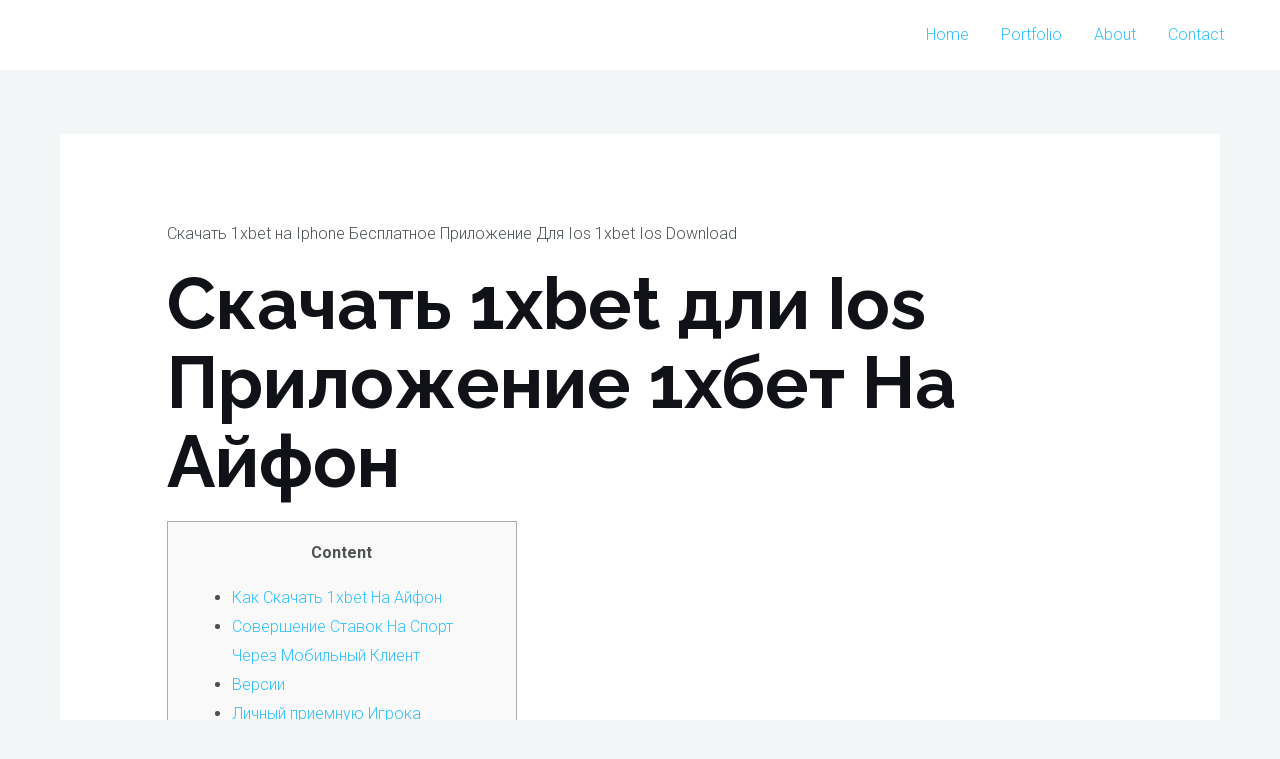

--- FILE ---
content_type: text/html; charset=UTF-8
request_url: https://kediahandicraft.com/index.php/2023/05/02/skachat-1xbet-na-iphone-besplatnoe-prilozhenie-dlja-ios-1xbet-ios-downloa/
body_size: 39368
content:
<!DOCTYPE html>
<html dir="ltr" lang="en-US"
	prefix="og: https://ogp.me/ns#" >
<head>
<meta charset="UTF-8">
<meta name="viewport" content="width=device-width, initial-scale=1">
<link rel="profile" href="https://gmpg.org/xfn/11">

<title>Скачать 1xbet на Iphone Бесплатное Приложение Для Ios 1xbet Ios Downloa - Kedia Handicraft</title>

		<!-- All in One SEO 4.1.10 -->
		<meta name="description" content="Скачать 1xbet на Iphone Бесплатное Приложение Для Ios 1xbet Ios Download Скачать 1xbet дли Ios Приложение 1хбет На Айфон Content Как Скачать 1xbet На Айфон Совершение Ставок На Спорт Через Мобильный Клиент Версии Личный приемную Игрока Почему сделалось Работать Приложение 1 Икс Бет Bet — Скачать Приложение Для Android И Іos Скачать Приложение 1xbet На" />
		<meta name="robots" content="max-image-preview:large" />
		<link rel="canonical" href="https://kediahandicraft.com/index.php/2023/05/02/skachat-1xbet-na-iphone-besplatnoe-prilozhenie-dlja-ios-1xbet-ios-downloa/" />
		<meta property="og:locale" content="en_US" />
		<meta property="og:site_name" content="Kedia Handicraft - Kedia Handicraft Website" />
		<meta property="og:type" content="article" />
		<meta property="og:title" content="Скачать 1xbet на Iphone Бесплатное Приложение Для Ios 1xbet Ios Downloa - Kedia Handicraft" />
		<meta property="og:description" content="Скачать 1xbet на Iphone Бесплатное Приложение Для Ios 1xbet Ios Download Скачать 1xbet дли Ios Приложение 1хбет На Айфон Content Как Скачать 1xbet На Айфон Совершение Ставок На Спорт Через Мобильный Клиент Версии Личный приемную Игрока Почему сделалось Работать Приложение 1 Икс Бет Bet — Скачать Приложение Для Android И Іos Скачать Приложение 1xbet На" />
		<meta property="og:url" content="https://kediahandicraft.com/index.php/2023/05/02/skachat-1xbet-na-iphone-besplatnoe-prilozhenie-dlja-ios-1xbet-ios-downloa/" />
		<meta property="article:published_time" content="2023-05-02T01:39:16+00:00" />
		<meta property="article:modified_time" content="2024-06-27T01:35:17+00:00" />
		<meta name="twitter:card" content="summary" />
		<meta name="twitter:title" content="Скачать 1xbet на Iphone Бесплатное Приложение Для Ios 1xbet Ios Downloa - Kedia Handicraft" />
		<meta name="twitter:description" content="Скачать 1xbet на Iphone Бесплатное Приложение Для Ios 1xbet Ios Download Скачать 1xbet дли Ios Приложение 1хбет На Айфон Content Как Скачать 1xbet На Айфон Совершение Ставок На Спорт Через Мобильный Клиент Версии Личный приемную Игрока Почему сделалось Работать Приложение 1 Икс Бет Bet — Скачать Приложение Для Android И Іos Скачать Приложение 1xbet На" />
		<script type="application/ld+json" class="aioseo-schema">
			{"@context":"https:\/\/schema.org","@graph":[{"@type":"WebSite","@id":"https:\/\/kediahandicraft.com\/#website","url":"https:\/\/kediahandicraft.com\/","name":"Kedia Handicraft","description":"Kedia Handicraft Website","inLanguage":"en-US","publisher":{"@id":"https:\/\/kediahandicraft.com\/#organization"}},{"@type":"Organization","@id":"https:\/\/kediahandicraft.com\/#organization","name":"Kedia Handicraft","url":"https:\/\/kediahandicraft.com\/"},{"@type":"BreadcrumbList","@id":"https:\/\/kediahandicraft.com\/index.php\/2023\/05\/02\/skachat-1xbet-na-iphone-besplatnoe-prilozhenie-dlja-ios-1xbet-ios-downloa\/#breadcrumblist","itemListElement":[{"@type":"ListItem","@id":"https:\/\/kediahandicraft.com\/#listItem","position":1,"item":{"@type":"WebPage","@id":"https:\/\/kediahandicraft.com\/","name":"Home","description":"Kedia Handicrafts Manufacturer of all types of handicraft items. Providing our products from domestic to international market. Established in 2002. See Our Projects Head Office F138 138A RIICO Industrial Area Jhunjhunu, Rajasthan, India. Kedia Handicrafts Bringing Designs into life. Manufacture and Exporter of Handicraft Products. Some Products Samples Previous Next About Our Work We manufacture","url":"https:\/\/kediahandicraft.com\/"},"nextItem":"https:\/\/kediahandicraft.com\/index.php\/2023\/#listItem"},{"@type":"ListItem","@id":"https:\/\/kediahandicraft.com\/index.php\/2023\/#listItem","position":2,"item":{"@type":"WebPage","@id":"https:\/\/kediahandicraft.com\/index.php\/2023\/","name":"2023","url":"https:\/\/kediahandicraft.com\/index.php\/2023\/"},"nextItem":"https:\/\/kediahandicraft.com\/index.php\/2023\/05\/#listItem","previousItem":"https:\/\/kediahandicraft.com\/#listItem"},{"@type":"ListItem","@id":"https:\/\/kediahandicraft.com\/index.php\/2023\/05\/#listItem","position":3,"item":{"@type":"WebPage","@id":"https:\/\/kediahandicraft.com\/index.php\/2023\/05\/","name":"May","url":"https:\/\/kediahandicraft.com\/index.php\/2023\/05\/"},"nextItem":"https:\/\/kediahandicraft.com\/index.php\/2023\/05\/02\/#listItem","previousItem":"https:\/\/kediahandicraft.com\/index.php\/2023\/#listItem"},{"@type":"ListItem","@id":"https:\/\/kediahandicraft.com\/index.php\/2023\/05\/02\/#listItem","position":4,"item":{"@type":"WebPage","@id":"https:\/\/kediahandicraft.com\/index.php\/2023\/05\/02\/","name":"2","url":"https:\/\/kediahandicraft.com\/index.php\/2023\/05\/02\/"},"nextItem":"https:\/\/kediahandicraft.com\/index.php\/2023\/05\/02\/skachat-1xbet-na-iphone-besplatnoe-prilozhenie-dlja-ios-1xbet-ios-downloa\/#listItem","previousItem":"https:\/\/kediahandicraft.com\/index.php\/2023\/05\/#listItem"},{"@type":"ListItem","@id":"https:\/\/kediahandicraft.com\/index.php\/2023\/05\/02\/skachat-1xbet-na-iphone-besplatnoe-prilozhenie-dlja-ios-1xbet-ios-downloa\/#listItem","position":5,"item":{"@type":"WebPage","@id":"https:\/\/kediahandicraft.com\/index.php\/2023\/05\/02\/skachat-1xbet-na-iphone-besplatnoe-prilozhenie-dlja-ios-1xbet-ios-downloa\/","name":"\u0421\u043a\u0430\u0447\u0430\u0442\u044c 1xbet \u043d\u0430 Iphone \u0411\u0435\u0441\u043f\u043b\u0430\u0442\u043d\u043e\u0435 \u041f\u0440\u0438\u043b\u043e\u0436\u0435\u043d\u0438\u0435 \u0414\u043b\u044f Ios 1xbet Ios Downloa","description":"\u0421\u043a\u0430\u0447\u0430\u0442\u044c 1xbet \u043d\u0430 Iphone \u0411\u0435\u0441\u043f\u043b\u0430\u0442\u043d\u043e\u0435 \u041f\u0440\u0438\u043b\u043e\u0436\u0435\u043d\u0438\u0435 \u0414\u043b\u044f Ios 1xbet Ios Download \u0421\u043a\u0430\u0447\u0430\u0442\u044c 1xbet \u0434\u043b\u0438 Ios \u041f\u0440\u0438\u043b\u043e\u0436\u0435\u043d\u0438\u0435 1\u0445\u0431\u0435\u0442 \u041d\u0430 \u0410\u0439\u0444\u043e\u043d Content \u041a\u0430\u043a \u0421\u043a\u0430\u0447\u0430\u0442\u044c 1xbet \u041d\u0430 \u0410\u0439\u0444\u043e\u043d \u0421\u043e\u0432\u0435\u0440\u0448\u0435\u043d\u0438\u0435 \u0421\u0442\u0430\u0432\u043e\u043a \u041d\u0430 \u0421\u043f\u043e\u0440\u0442 \u0427\u0435\u0440\u0435\u0437 \u041c\u043e\u0431\u0438\u043b\u044c\u043d\u044b\u0439 \u041a\u043b\u0438\u0435\u043d\u0442 \u0412\u0435\u0440\u0441\u0438\u0438 \u041b\u0438\u0447\u043d\u044b\u0439 \u043f\u0440\u0438\u0435\u043c\u043d\u0443\u044e \u0418\u0433\u0440\u043e\u043a\u0430 \u041f\u043e\u0447\u0435\u043c\u0443 \u0441\u0434\u0435\u043b\u0430\u043b\u043e\u0441\u044c \u0420\u0430\u0431\u043e\u0442\u0430\u0442\u044c \u041f\u0440\u0438\u043b\u043e\u0436\u0435\u043d\u0438\u0435 1 \u0418\u043a\u0441 \u0411\u0435\u0442 Bet \u2014 \u0421\u043a\u0430\u0447\u0430\u0442\u044c \u041f\u0440\u0438\u043b\u043e\u0436\u0435\u043d\u0438\u0435 \u0414\u043b\u044f Android \u0418 \u0406os \u0421\u043a\u0430\u0447\u0430\u0442\u044c \u041f\u0440\u0438\u043b\u043e\u0436\u0435\u043d\u0438\u0435 1xbet \u041d\u0430","url":"https:\/\/kediahandicraft.com\/index.php\/2023\/05\/02\/skachat-1xbet-na-iphone-besplatnoe-prilozhenie-dlja-ios-1xbet-ios-downloa\/"},"previousItem":"https:\/\/kediahandicraft.com\/index.php\/2023\/05\/02\/#listItem"}]},{"@type":"Person","@id":"https:\/\/kediahandicraft.com\/index.php\/author\/user24\/#author","url":"https:\/\/kediahandicraft.com\/index.php\/author\/user24\/","name":"User","image":{"@type":"ImageObject","@id":"https:\/\/kediahandicraft.com\/index.php\/2023\/05\/02\/skachat-1xbet-na-iphone-besplatnoe-prilozhenie-dlja-ios-1xbet-ios-downloa\/#authorImage","url":"https:\/\/secure.gravatar.com\/avatar\/c4316fde30e956da9f2e8c9d7528c1e5?s=96&d=mm&r=g","width":96,"height":96,"caption":"User"}},{"@type":"WebPage","@id":"https:\/\/kediahandicraft.com\/index.php\/2023\/05\/02\/skachat-1xbet-na-iphone-besplatnoe-prilozhenie-dlja-ios-1xbet-ios-downloa\/#webpage","url":"https:\/\/kediahandicraft.com\/index.php\/2023\/05\/02\/skachat-1xbet-na-iphone-besplatnoe-prilozhenie-dlja-ios-1xbet-ios-downloa\/","name":"\u0421\u043a\u0430\u0447\u0430\u0442\u044c 1xbet \u043d\u0430 Iphone \u0411\u0435\u0441\u043f\u043b\u0430\u0442\u043d\u043e\u0435 \u041f\u0440\u0438\u043b\u043e\u0436\u0435\u043d\u0438\u0435 \u0414\u043b\u044f Ios 1xbet Ios Downloa - Kedia Handicraft","description":"\u0421\u043a\u0430\u0447\u0430\u0442\u044c 1xbet \u043d\u0430 Iphone \u0411\u0435\u0441\u043f\u043b\u0430\u0442\u043d\u043e\u0435 \u041f\u0440\u0438\u043b\u043e\u0436\u0435\u043d\u0438\u0435 \u0414\u043b\u044f Ios 1xbet Ios Download \u0421\u043a\u0430\u0447\u0430\u0442\u044c 1xbet \u0434\u043b\u0438 Ios \u041f\u0440\u0438\u043b\u043e\u0436\u0435\u043d\u0438\u0435 1\u0445\u0431\u0435\u0442 \u041d\u0430 \u0410\u0439\u0444\u043e\u043d Content \u041a\u0430\u043a \u0421\u043a\u0430\u0447\u0430\u0442\u044c 1xbet \u041d\u0430 \u0410\u0439\u0444\u043e\u043d \u0421\u043e\u0432\u0435\u0440\u0448\u0435\u043d\u0438\u0435 \u0421\u0442\u0430\u0432\u043e\u043a \u041d\u0430 \u0421\u043f\u043e\u0440\u0442 \u0427\u0435\u0440\u0435\u0437 \u041c\u043e\u0431\u0438\u043b\u044c\u043d\u044b\u0439 \u041a\u043b\u0438\u0435\u043d\u0442 \u0412\u0435\u0440\u0441\u0438\u0438 \u041b\u0438\u0447\u043d\u044b\u0439 \u043f\u0440\u0438\u0435\u043c\u043d\u0443\u044e \u0418\u0433\u0440\u043e\u043a\u0430 \u041f\u043e\u0447\u0435\u043c\u0443 \u0441\u0434\u0435\u043b\u0430\u043b\u043e\u0441\u044c \u0420\u0430\u0431\u043e\u0442\u0430\u0442\u044c \u041f\u0440\u0438\u043b\u043e\u0436\u0435\u043d\u0438\u0435 1 \u0418\u043a\u0441 \u0411\u0435\u0442 Bet \u2014 \u0421\u043a\u0430\u0447\u0430\u0442\u044c \u041f\u0440\u0438\u043b\u043e\u0436\u0435\u043d\u0438\u0435 \u0414\u043b\u044f Android \u0418 \u0406os \u0421\u043a\u0430\u0447\u0430\u0442\u044c \u041f\u0440\u0438\u043b\u043e\u0436\u0435\u043d\u0438\u0435 1xbet \u041d\u0430","inLanguage":"en-US","isPartOf":{"@id":"https:\/\/kediahandicraft.com\/#website"},"breadcrumb":{"@id":"https:\/\/kediahandicraft.com\/index.php\/2023\/05\/02\/skachat-1xbet-na-iphone-besplatnoe-prilozhenie-dlja-ios-1xbet-ios-downloa\/#breadcrumblist"},"author":"https:\/\/kediahandicraft.com\/index.php\/author\/user24\/#author","creator":"https:\/\/kediahandicraft.com\/index.php\/author\/user24\/#author","datePublished":"2023-05-02T01:39:16+05:30","dateModified":"2024-06-27T01:35:17+05:30"},{"@type":"BlogPosting","@id":"https:\/\/kediahandicraft.com\/index.php\/2023\/05\/02\/skachat-1xbet-na-iphone-besplatnoe-prilozhenie-dlja-ios-1xbet-ios-downloa\/#blogposting","name":"\u0421\u043a\u0430\u0447\u0430\u0442\u044c 1xbet \u043d\u0430 Iphone \u0411\u0435\u0441\u043f\u043b\u0430\u0442\u043d\u043e\u0435 \u041f\u0440\u0438\u043b\u043e\u0436\u0435\u043d\u0438\u0435 \u0414\u043b\u044f Ios 1xbet Ios Downloa - Kedia Handicraft","description":"\u0421\u043a\u0430\u0447\u0430\u0442\u044c 1xbet \u043d\u0430 Iphone \u0411\u0435\u0441\u043f\u043b\u0430\u0442\u043d\u043e\u0435 \u041f\u0440\u0438\u043b\u043e\u0436\u0435\u043d\u0438\u0435 \u0414\u043b\u044f Ios 1xbet Ios Download \u0421\u043a\u0430\u0447\u0430\u0442\u044c 1xbet \u0434\u043b\u0438 Ios \u041f\u0440\u0438\u043b\u043e\u0436\u0435\u043d\u0438\u0435 1\u0445\u0431\u0435\u0442 \u041d\u0430 \u0410\u0439\u0444\u043e\u043d Content \u041a\u0430\u043a \u0421\u043a\u0430\u0447\u0430\u0442\u044c 1xbet \u041d\u0430 \u0410\u0439\u0444\u043e\u043d \u0421\u043e\u0432\u0435\u0440\u0448\u0435\u043d\u0438\u0435 \u0421\u0442\u0430\u0432\u043e\u043a \u041d\u0430 \u0421\u043f\u043e\u0440\u0442 \u0427\u0435\u0440\u0435\u0437 \u041c\u043e\u0431\u0438\u043b\u044c\u043d\u044b\u0439 \u041a\u043b\u0438\u0435\u043d\u0442 \u0412\u0435\u0440\u0441\u0438\u0438 \u041b\u0438\u0447\u043d\u044b\u0439 \u043f\u0440\u0438\u0435\u043c\u043d\u0443\u044e \u0418\u0433\u0440\u043e\u043a\u0430 \u041f\u043e\u0447\u0435\u043c\u0443 \u0441\u0434\u0435\u043b\u0430\u043b\u043e\u0441\u044c \u0420\u0430\u0431\u043e\u0442\u0430\u0442\u044c \u041f\u0440\u0438\u043b\u043e\u0436\u0435\u043d\u0438\u0435 1 \u0418\u043a\u0441 \u0411\u0435\u0442 Bet \u2014 \u0421\u043a\u0430\u0447\u0430\u0442\u044c \u041f\u0440\u0438\u043b\u043e\u0436\u0435\u043d\u0438\u0435 \u0414\u043b\u044f Android \u0418 \u0406os \u0421\u043a\u0430\u0447\u0430\u0442\u044c \u041f\u0440\u0438\u043b\u043e\u0436\u0435\u043d\u0438\u0435 1xbet \u041d\u0430","inLanguage":"en-US","headline":"\u0421\u043a\u0430\u0447\u0430\u0442\u044c 1xbet \u043d\u0430 Iphone \u0411\u0435\u0441\u043f\u043b\u0430\u0442\u043d\u043e\u0435 \u041f\u0440\u0438\u043b\u043e\u0436\u0435\u043d\u0438\u0435 \u0414\u043b\u044f Ios 1xbet Ios Downloa","author":{"@id":"https:\/\/kediahandicraft.com\/index.php\/author\/user24\/#author"},"publisher":{"@id":"https:\/\/kediahandicraft.com\/#organization"},"datePublished":"2023-05-02T01:39:16+05:30","dateModified":"2024-06-27T01:35:17+05:30","articleSection":"Uncategorized","mainEntityOfPage":{"@id":"https:\/\/kediahandicraft.com\/index.php\/2023\/05\/02\/skachat-1xbet-na-iphone-besplatnoe-prilozhenie-dlja-ios-1xbet-ios-downloa\/#webpage"},"isPartOf":{"@id":"https:\/\/kediahandicraft.com\/index.php\/2023\/05\/02\/skachat-1xbet-na-iphone-besplatnoe-prilozhenie-dlja-ios-1xbet-ios-downloa\/#webpage"}}]}
		</script>
		<!-- All in One SEO -->

<link rel='dns-prefetch' href='//fonts.googleapis.com' />
<link rel="alternate" type="application/rss+xml" title="Kedia Handicraft &raquo; Feed" href="https://kediahandicraft.com/index.php/feed/" />
<link rel="alternate" type="application/rss+xml" title="Kedia Handicraft &raquo; Comments Feed" href="https://kediahandicraft.com/index.php/comments/feed/" />
<link rel="alternate" type="application/rss+xml" title="Kedia Handicraft &raquo; Скачать 1xbet на Iphone Бесплатное Приложение Для Ios 1xbet Ios Downloa Comments Feed" href="https://kediahandicraft.com/index.php/2023/05/02/skachat-1xbet-na-iphone-besplatnoe-prilozhenie-dlja-ios-1xbet-ios-downloa/feed/" />
		<!-- This site uses the Google Analytics by MonsterInsights plugin v8.5.0 - Using Analytics tracking - https://www.monsterinsights.com/ -->
		<!-- Note: MonsterInsights is not currently configured on this site. The site owner needs to authenticate with Google Analytics in the MonsterInsights settings panel. -->
					<!-- No UA code set -->
				<!-- / Google Analytics by MonsterInsights -->
		<script>
window._wpemojiSettings = {"baseUrl":"https:\/\/s.w.org\/images\/core\/emoji\/14.0.0\/72x72\/","ext":".png","svgUrl":"https:\/\/s.w.org\/images\/core\/emoji\/14.0.0\/svg\/","svgExt":".svg","source":{"concatemoji":"https:\/\/kediahandicraft.com\/wp-includes\/js\/wp-emoji-release.min.js?ver=6.2"}};
/*! This file is auto-generated */
!function(e,a,t){var n,r,o,i=a.createElement("canvas"),p=i.getContext&&i.getContext("2d");function s(e,t){p.clearRect(0,0,i.width,i.height),p.fillText(e,0,0);e=i.toDataURL();return p.clearRect(0,0,i.width,i.height),p.fillText(t,0,0),e===i.toDataURL()}function c(e){var t=a.createElement("script");t.src=e,t.defer=t.type="text/javascript",a.getElementsByTagName("head")[0].appendChild(t)}for(o=Array("flag","emoji"),t.supports={everything:!0,everythingExceptFlag:!0},r=0;r<o.length;r++)t.supports[o[r]]=function(e){if(p&&p.fillText)switch(p.textBaseline="top",p.font="600 32px Arial",e){case"flag":return s("\ud83c\udff3\ufe0f\u200d\u26a7\ufe0f","\ud83c\udff3\ufe0f\u200b\u26a7\ufe0f")?!1:!s("\ud83c\uddfa\ud83c\uddf3","\ud83c\uddfa\u200b\ud83c\uddf3")&&!s("\ud83c\udff4\udb40\udc67\udb40\udc62\udb40\udc65\udb40\udc6e\udb40\udc67\udb40\udc7f","\ud83c\udff4\u200b\udb40\udc67\u200b\udb40\udc62\u200b\udb40\udc65\u200b\udb40\udc6e\u200b\udb40\udc67\u200b\udb40\udc7f");case"emoji":return!s("\ud83e\udef1\ud83c\udffb\u200d\ud83e\udef2\ud83c\udfff","\ud83e\udef1\ud83c\udffb\u200b\ud83e\udef2\ud83c\udfff")}return!1}(o[r]),t.supports.everything=t.supports.everything&&t.supports[o[r]],"flag"!==o[r]&&(t.supports.everythingExceptFlag=t.supports.everythingExceptFlag&&t.supports[o[r]]);t.supports.everythingExceptFlag=t.supports.everythingExceptFlag&&!t.supports.flag,t.DOMReady=!1,t.readyCallback=function(){t.DOMReady=!0},t.supports.everything||(n=function(){t.readyCallback()},a.addEventListener?(a.addEventListener("DOMContentLoaded",n,!1),e.addEventListener("load",n,!1)):(e.attachEvent("onload",n),a.attachEvent("onreadystatechange",function(){"complete"===a.readyState&&t.readyCallback()})),(e=t.source||{}).concatemoji?c(e.concatemoji):e.wpemoji&&e.twemoji&&(c(e.twemoji),c(e.wpemoji)))}(window,document,window._wpemojiSettings);
</script>
<style>
img.wp-smiley,
img.emoji {
	display: inline !important;
	border: none !important;
	box-shadow: none !important;
	height: 1em !important;
	width: 1em !important;
	margin: 0 0.07em !important;
	vertical-align: -0.1em !important;
	background: none !important;
	padding: 0 !important;
}
</style>
	
<link rel='stylesheet' id='astra-theme-css-css' href='https://kediahandicraft.com/wp-content/themes/astra/assets/css/minified/frontend.min.css?ver=3.7.9' media='all' />
<style id='astra-theme-css-inline-css'>
html{font-size:100%;}a,.page-title{color:var(--ast-global-color-0);}a:hover,a:focus{color:var(--ast-global-color-1);}body,button,input,select,textarea,.ast-button,.ast-custom-button{font-family:'Roboto',sans-serif;font-weight:300;font-size:16px;font-size:1rem;}blockquote{color:var(--ast-global-color-3);}p,.entry-content p{margin-bottom:1em;}h1,.entry-content h1,h2,.entry-content h2,h3,.entry-content h3,h4,.entry-content h4,h5,.entry-content h5,h6,.entry-content h6,.site-title,.site-title a{font-family:'Raleway',sans-serif;font-weight:700;}.site-title{font-size:35px;font-size:2.1875rem;display:none;}header .custom-logo-link img{max-width:140px;}.astra-logo-svg{width:140px;}.ast-archive-description .ast-archive-title{font-size:40px;font-size:2.5rem;}.site-header .site-description{font-size:15px;font-size:0.9375rem;display:none;}.entry-title{font-size:30px;font-size:1.875rem;}h1,.entry-content h1{font-size:72px;font-size:4.5rem;font-weight:700;font-family:'Raleway',sans-serif;line-height:1.1;}h2,.entry-content h2{font-size:32px;font-size:2rem;font-weight:700;font-family:'Raleway',sans-serif;line-height:1.2;}h3,.entry-content h3{font-size:24px;font-size:1.5rem;font-weight:700;font-family:'Raleway',sans-serif;line-height:1.2;}h4,.entry-content h4{font-size:20px;font-size:1.25rem;font-family:'Raleway',sans-serif;}h5,.entry-content h5{font-size:16px;font-size:1rem;font-family:'Raleway',sans-serif;}h6,.entry-content h6{font-size:12px;font-size:0.75rem;font-family:'Raleway',sans-serif;}.ast-single-post .entry-title,.page-title{font-size:30px;font-size:1.875rem;}::selection{background-color:var(--ast-global-color-0);color:#000000;}body,h1,.entry-title a,.entry-content h1,h2,.entry-content h2,h3,.entry-content h3,h4,.entry-content h4,h5,.entry-content h5,h6,.entry-content h6{color:var(--ast-global-color-3);}.tagcloud a:hover,.tagcloud a:focus,.tagcloud a.current-item{color:#000000;border-color:var(--ast-global-color-0);background-color:var(--ast-global-color-0);}input:focus,input[type="text"]:focus,input[type="email"]:focus,input[type="url"]:focus,input[type="password"]:focus,input[type="reset"]:focus,input[type="search"]:focus,textarea:focus{border-color:var(--ast-global-color-0);}input[type="radio"]:checked,input[type=reset],input[type="checkbox"]:checked,input[type="checkbox"]:hover:checked,input[type="checkbox"]:focus:checked,input[type=range]::-webkit-slider-thumb{border-color:var(--ast-global-color-0);background-color:var(--ast-global-color-0);box-shadow:none;}.site-footer a:hover + .post-count,.site-footer a:focus + .post-count{background:var(--ast-global-color-0);border-color:var(--ast-global-color-0);}.single .nav-links .nav-previous,.single .nav-links .nav-next{color:var(--ast-global-color-0);}.entry-meta,.entry-meta *{line-height:1.45;color:var(--ast-global-color-0);}.entry-meta a:hover,.entry-meta a:hover *,.entry-meta a:focus,.entry-meta a:focus *,.page-links > .page-link,.page-links .page-link:hover,.post-navigation a:hover{color:var(--ast-global-color-1);}#cat option,.secondary .calendar_wrap thead a,.secondary .calendar_wrap thead a:visited{color:var(--ast-global-color-0);}.secondary .calendar_wrap #today,.ast-progress-val span{background:var(--ast-global-color-0);}.secondary a:hover + .post-count,.secondary a:focus + .post-count{background:var(--ast-global-color-0);border-color:var(--ast-global-color-0);}.calendar_wrap #today > a{color:#000000;}.page-links .page-link,.single .post-navigation a{color:var(--ast-global-color-0);}.widget-title{font-size:22px;font-size:1.375rem;color:var(--ast-global-color-3);}.site-logo-img img{ transition:all 0.2s linear;}@media (max-width:768px){#ast-desktop-header{display:none;}}@media (min-width:768px){#ast-mobile-header{display:none;}}.wp-block-buttons.aligncenter{justify-content:center;}@media (max-width:782px){.entry-content .wp-block-columns .wp-block-column{margin-left:0px;}}@media (max-width:768px){.ast-separate-container .ast-article-post,.ast-separate-container .ast-article-single{padding:1.5em 2.14em;}.ast-separate-container #primary,.ast-separate-container #secondary{padding:1.5em 0;}#primary,#secondary{padding:1.5em 0;margin:0;}.ast-left-sidebar #content > .ast-container{display:flex;flex-direction:column-reverse;width:100%;}.ast-author-box img.avatar{margin:20px 0 0 0;}}@media (min-width:769px){.ast-separate-container.ast-right-sidebar #primary,.ast-separate-container.ast-left-sidebar #primary{border:0;}.search-no-results.ast-separate-container #primary{margin-bottom:4em;}}.elementor-button-wrapper .elementor-button{border-style:solid;text-decoration:none;border-top-width:1px;border-right-width:1px;border-left-width:1px;border-bottom-width:1px;}body .elementor-button.elementor-size-sm,body .elementor-button.elementor-size-xs,body .elementor-button.elementor-size-md,body .elementor-button.elementor-size-lg,body .elementor-button.elementor-size-xl,body .elementor-button{border-radius:32px;padding-top:12px;padding-right:20px;padding-bottom:12px;padding-left:20px;}.elementor-button-wrapper .elementor-button{border-color:var(--ast-global-color-3);background-color:rgba(241,110,67,0);}.elementor-button-wrapper .elementor-button:hover,.elementor-button-wrapper .elementor-button:focus{color:var(--ast-global-color-4);background-color:var(--ast-global-color-2);border-color:var(--ast-global-color-2);}.wp-block-button .wp-block-button__link ,.elementor-button-wrapper .elementor-button,.elementor-button-wrapper .elementor-button:visited{color:var(--ast-global-color-2);}.elementor-button-wrapper .elementor-button{font-family:inherit;font-weight:500;line-height:1;text-transform:capitalize;letter-spacing:0px;}body .elementor-button.elementor-size-sm,body .elementor-button.elementor-size-xs,body .elementor-button.elementor-size-md,body .elementor-button.elementor-size-lg,body .elementor-button.elementor-size-xl,body .elementor-button{font-size:14px;font-size:0.875rem;}.wp-block-button .wp-block-button__link:hover,.wp-block-button .wp-block-button__link:focus{color:var(--ast-global-color-4);background-color:var(--ast-global-color-2);border-color:var(--ast-global-color-2);}.elementor-widget-heading h1.elementor-heading-title{line-height:1.1;}.elementor-widget-heading h2.elementor-heading-title{line-height:1.2;}.elementor-widget-heading h3.elementor-heading-title{line-height:1.2;}.wp-block-button .wp-block-button__link{border-style:solid;border-top-width:1px;border-right-width:1px;border-left-width:1px;border-bottom-width:1px;border-color:var(--ast-global-color-3);background-color:rgba(241,110,67,0);color:var(--ast-global-color-2);font-family:inherit;font-weight:500;line-height:1;text-transform:capitalize;letter-spacing:0px;font-size:14px;font-size:0.875rem;border-radius:32px;}.wp-block-buttons .wp-block-button .wp-block-button__link{padding-top:12px;padding-right:20px;padding-bottom:12px;padding-left:20px;}.menu-toggle,button,.ast-button,.ast-custom-button,.button,input#submit,input[type="button"],input[type="submit"],input[type="reset"]{border-style:solid;border-top-width:1px;border-right-width:1px;border-left-width:1px;border-bottom-width:1px;color:var(--ast-global-color-2);border-color:var(--ast-global-color-3);background-color:rgba(241,110,67,0);border-radius:32px;padding-top:12px;padding-right:20px;padding-bottom:12px;padding-left:20px;font-family:inherit;font-weight:500;font-size:14px;font-size:0.875rem;line-height:1;text-transform:capitalize;letter-spacing:0px;}button:focus,.menu-toggle:hover,button:hover,.ast-button:hover,.ast-custom-button:hover .button:hover,.ast-custom-button:hover ,input[type=reset]:hover,input[type=reset]:focus,input#submit:hover,input#submit:focus,input[type="button"]:hover,input[type="button"]:focus,input[type="submit"]:hover,input[type="submit"]:focus{color:var(--ast-global-color-4);background-color:var(--ast-global-color-2);border-color:var(--ast-global-color-2);}@media (min-width:544px){.ast-container{max-width:100%;}}@media (max-width:544px){.ast-separate-container .ast-article-post,.ast-separate-container .ast-article-single,.ast-separate-container .comments-title,.ast-separate-container .ast-archive-description{padding:1.5em 1em;}.ast-separate-container #content .ast-container{padding-left:0.54em;padding-right:0.54em;}.ast-separate-container .ast-comment-list li.depth-1{padding:1.5em 1em;margin-bottom:1.5em;}.ast-separate-container .ast-comment-list .bypostauthor{padding:.5em;}.ast-search-menu-icon.ast-dropdown-active .search-field{width:170px;}}@media (max-width:768px){.ast-mobile-header-stack .main-header-bar .ast-search-menu-icon{display:inline-block;}.ast-header-break-point.ast-header-custom-item-outside .ast-mobile-header-stack .main-header-bar .ast-search-icon{margin:0;}.ast-comment-avatar-wrap img{max-width:2.5em;}.ast-separate-container .ast-comment-list li.depth-1{padding:1.5em 2.14em;}.ast-separate-container .comment-respond{padding:2em 2.14em;}.ast-comment-meta{padding:0 1.8888em 1.3333em;}}body,.ast-separate-container{background-color:var(--ast-global-color-4);;background-image:none;;}.ast-no-sidebar.ast-separate-container .entry-content .alignfull {margin-left: -6.67em;margin-right: -6.67em;width: auto;}@media (max-width: 1200px) {.ast-no-sidebar.ast-separate-container .entry-content .alignfull {margin-left: -2.4em;margin-right: -2.4em;}}@media (max-width: 768px) {.ast-no-sidebar.ast-separate-container .entry-content .alignfull {margin-left: -2.14em;margin-right: -2.14em;}}@media (max-width: 544px) {.ast-no-sidebar.ast-separate-container .entry-content .alignfull {margin-left: -1em;margin-right: -1em;}}.ast-no-sidebar.ast-separate-container .entry-content .alignwide {margin-left: -20px;margin-right: -20px;}.ast-no-sidebar.ast-separate-container .entry-content .wp-block-column .alignfull,.ast-no-sidebar.ast-separate-container .entry-content .wp-block-column .alignwide {margin-left: auto;margin-right: auto;width: 100%;}@media (max-width:768px){.site-title{display:none;}.ast-archive-description .ast-archive-title{font-size:40px;}.site-header .site-description{display:none;}.entry-title{font-size:30px;}h1,.entry-content h1{font-size:56px;}h2,.entry-content h2{font-size:32px;}h3,.entry-content h3{font-size:24px;}h4,.entry-content h4{font-size:20px;font-size:1.25rem;}h5,.entry-content h5{font-size:16px;font-size:1rem;}h6,.entry-content h6{font-size:12px;font-size:0.75rem;}.ast-single-post .entry-title,.page-title{font-size:30px;}}@media (max-width:544px){.site-title{display:none;}.ast-archive-description .ast-archive-title{font-size:40px;}.site-header .site-description{display:none;}.entry-title{font-size:30px;}h1,.entry-content h1{font-size:34px;}h2,.entry-content h2{font-size:22px;}h3,.entry-content h3{font-size:18px;}h4,.entry-content h4{font-size:16px;font-size:1rem;}h5,.entry-content h5{font-size:14px;font-size:0.875rem;}h6,.entry-content h6{font-size:12px;font-size:0.75rem;}.ast-single-post .entry-title,.page-title{font-size:30px;}}@media (max-width:768px){html{font-size:91.2%;}}@media (max-width:544px){html{font-size:91.2%;}}@media (min-width:769px){.ast-container{max-width:1240px;}}@font-face {font-family: "Astra";src: url(https://kediahandicraft.com/wp-content/themes/astra/assets/fonts/astra.woff) format("woff"),url(https://kediahandicraft.com/wp-content/themes/astra/assets/fonts/astra.ttf) format("truetype"),url(https://kediahandicraft.com/wp-content/themes/astra/assets/fonts/astra.svg#astra) format("svg");font-weight: normal;font-style: normal;font-display: fallback;}@media (min-width:769px){.single-post .site-content > .ast-container{max-width:1200px;}}@media (min-width:769px){.main-header-menu .sub-menu .menu-item.ast-left-align-sub-menu:hover > .sub-menu,.main-header-menu .sub-menu .menu-item.ast-left-align-sub-menu.focus > .sub-menu{margin-left:-0px;}}.footer-widget-area[data-section^="section-fb-html-"] .ast-builder-html-element{text-align:center;}.astra-icon-down_arrow::after {content: "\e900";font-family: Astra;}.astra-icon-close::after {content: "\e5cd";font-family: Astra;}.astra-icon-drag_handle::after {content: "\e25d";font-family: Astra;}.astra-icon-format_align_justify::after {content: "\e235";font-family: Astra;}.astra-icon-menu::after {content: "\e5d2";font-family: Astra;}.astra-icon-reorder::after {content: "\e8fe";font-family: Astra;}.astra-icon-search::after {content: "\e8b6";font-family: Astra;}.astra-icon-zoom_in::after {content: "\e56b";font-family: Astra;}.astra-icon-check-circle::after {content: "\e901";font-family: Astra;}.astra-icon-shopping-cart::after {content: "\f07a";font-family: Astra;}.astra-icon-shopping-bag::after {content: "\f290";font-family: Astra;}.astra-icon-shopping-basket::after {content: "\f291";font-family: Astra;}.astra-icon-circle-o::after {content: "\e903";font-family: Astra;}.astra-icon-certificate::after {content: "\e902";font-family: Astra;}blockquote {padding: 1.2em;}:root .has-ast-global-color-0-color{color:var(--ast-global-color-0);}:root .has-ast-global-color-0-background-color{background-color:var(--ast-global-color-0);}:root .wp-block-button .has-ast-global-color-0-color{color:var(--ast-global-color-0);}:root .wp-block-button .has-ast-global-color-0-background-color{background-color:var(--ast-global-color-0);}:root .has-ast-global-color-1-color{color:var(--ast-global-color-1);}:root .has-ast-global-color-1-background-color{background-color:var(--ast-global-color-1);}:root .wp-block-button .has-ast-global-color-1-color{color:var(--ast-global-color-1);}:root .wp-block-button .has-ast-global-color-1-background-color{background-color:var(--ast-global-color-1);}:root .has-ast-global-color-2-color{color:var(--ast-global-color-2);}:root .has-ast-global-color-2-background-color{background-color:var(--ast-global-color-2);}:root .wp-block-button .has-ast-global-color-2-color{color:var(--ast-global-color-2);}:root .wp-block-button .has-ast-global-color-2-background-color{background-color:var(--ast-global-color-2);}:root .has-ast-global-color-3-color{color:var(--ast-global-color-3);}:root .has-ast-global-color-3-background-color{background-color:var(--ast-global-color-3);}:root .wp-block-button .has-ast-global-color-3-color{color:var(--ast-global-color-3);}:root .wp-block-button .has-ast-global-color-3-background-color{background-color:var(--ast-global-color-3);}:root .has-ast-global-color-4-color{color:var(--ast-global-color-4);}:root .has-ast-global-color-4-background-color{background-color:var(--ast-global-color-4);}:root .wp-block-button .has-ast-global-color-4-color{color:var(--ast-global-color-4);}:root .wp-block-button .has-ast-global-color-4-background-color{background-color:var(--ast-global-color-4);}:root .has-ast-global-color-5-color{color:var(--ast-global-color-5);}:root .has-ast-global-color-5-background-color{background-color:var(--ast-global-color-5);}:root .wp-block-button .has-ast-global-color-5-color{color:var(--ast-global-color-5);}:root .wp-block-button .has-ast-global-color-5-background-color{background-color:var(--ast-global-color-5);}:root .has-ast-global-color-6-color{color:var(--ast-global-color-6);}:root .has-ast-global-color-6-background-color{background-color:var(--ast-global-color-6);}:root .wp-block-button .has-ast-global-color-6-color{color:var(--ast-global-color-6);}:root .wp-block-button .has-ast-global-color-6-background-color{background-color:var(--ast-global-color-6);}:root .has-ast-global-color-7-color{color:var(--ast-global-color-7);}:root .has-ast-global-color-7-background-color{background-color:var(--ast-global-color-7);}:root .wp-block-button .has-ast-global-color-7-color{color:var(--ast-global-color-7);}:root .wp-block-button .has-ast-global-color-7-background-color{background-color:var(--ast-global-color-7);}:root .has-ast-global-color-8-color{color:var(--ast-global-color-8);}:root .has-ast-global-color-8-background-color{background-color:var(--ast-global-color-8);}:root .wp-block-button .has-ast-global-color-8-color{color:var(--ast-global-color-8);}:root .wp-block-button .has-ast-global-color-8-background-color{background-color:var(--ast-global-color-8);}:root{--ast-global-color-0:#2FC1FF;--ast-global-color-1:#08ACF2;--ast-global-color-2:#101218;--ast-global-color-3:#4C5253;--ast-global-color-4:#F3F6F6;--ast-global-color-5:#FFFFFF;--ast-global-color-6:#000000;--ast-global-color-7:#4B4F58;--ast-global-color-8:#F6F7F8;}.ast-breadcrumbs .trail-browse,.ast-breadcrumbs .trail-items,.ast-breadcrumbs .trail-items li{display:inline-block;margin:0;padding:0;border:none;background:inherit;text-indent:0;}.ast-breadcrumbs .trail-browse{font-size:inherit;font-style:inherit;font-weight:inherit;color:inherit;}.ast-breadcrumbs .trail-items{list-style:none;}.trail-items li::after{padding:0 0.3em;content:"\00bb";}.trail-items li:last-of-type::after{display:none;}h1,.entry-content h1,h2,.entry-content h2,h3,.entry-content h3,h4,.entry-content h4,h5,.entry-content h5,h6,.entry-content h6{color:var(--ast-global-color-2);}@media (max-width:768px){.ast-builder-grid-row-container.ast-builder-grid-row-tablet-3-firstrow .ast-builder-grid-row > *:first-child,.ast-builder-grid-row-container.ast-builder-grid-row-tablet-3-lastrow .ast-builder-grid-row > *:last-child{grid-column:1 / -1;}}@media (max-width:544px){.ast-builder-grid-row-container.ast-builder-grid-row-mobile-3-firstrow .ast-builder-grid-row > *:first-child,.ast-builder-grid-row-container.ast-builder-grid-row-mobile-3-lastrow .ast-builder-grid-row > *:last-child{grid-column:1 / -1;}}.ast-builder-layout-element[data-section="title_tagline"]{display:flex;}@media (max-width:768px){.ast-header-break-point .ast-builder-layout-element[data-section="title_tagline"]{display:flex;}}@media (max-width:544px){.ast-header-break-point .ast-builder-layout-element[data-section="title_tagline"]{display:flex;}}.ast-builder-menu-1{font-family:inherit;font-weight:inherit;}.ast-builder-menu-1 .sub-menu,.ast-builder-menu-1 .inline-on-mobile .sub-menu{border-top-width:2px;border-bottom-width:0;border-right-width:0;border-left-width:0;border-color:var(--ast-global-color-0);border-style:solid;border-radius:0;}.ast-builder-menu-1 .main-header-menu > .menu-item > .sub-menu,.ast-builder-menu-1 .main-header-menu > .menu-item > .astra-full-megamenu-wrapper{margin-top:0;}.ast-desktop .ast-builder-menu-1 .main-header-menu > .menu-item > .sub-menu:before,.ast-desktop .ast-builder-menu-1 .main-header-menu > .menu-item > .astra-full-megamenu-wrapper:before{height:calc( 0px + 5px );}.ast-desktop .ast-builder-menu-1 .menu-item .sub-menu .menu-link{border-style:none;}@media (max-width:768px){.ast-builder-menu-1 .main-header-menu .menu-item > .menu-link{color:var(--ast-global-color-3);}.ast-builder-menu-1 .menu-item > .ast-menu-toggle{color:var(--ast-global-color-3);}.ast-builder-menu-1 .menu-item:hover > .menu-link,.ast-builder-menu-1 .inline-on-mobile .menu-item:hover > .ast-menu-toggle{color:var(--ast-global-color-2);}.ast-builder-menu-1 .menu-item:hover > .ast-menu-toggle{color:var(--ast-global-color-2);}.ast-builder-menu-1 .menu-item.current-menu-item > .menu-link,.ast-builder-menu-1 .inline-on-mobile .menu-item.current-menu-item > .ast-menu-toggle,.ast-builder-menu-1 .current-menu-ancestor > .menu-link,.ast-builder-menu-1 .current-menu-ancestor > .ast-menu-toggle{color:var(--ast-global-color-2);}.ast-builder-menu-1 .menu-item.current-menu-item > .ast-menu-toggle{color:var(--ast-global-color-2);}.ast-header-break-point .ast-builder-menu-1 .menu-item.menu-item-has-children > .ast-menu-toggle{top:0;}.ast-builder-menu-1 .menu-item-has-children > .menu-link:after{content:unset;}}@media (max-width:544px){.ast-header-break-point .ast-builder-menu-1 .menu-item.menu-item-has-children > .ast-menu-toggle{top:0;}}.ast-builder-menu-1{display:flex;}@media (max-width:768px){.ast-header-break-point .ast-builder-menu-1{display:flex;}}@media (max-width:544px){.ast-header-break-point .ast-builder-menu-1{display:flex;}}.site-below-footer-wrap{padding-top:20px;padding-bottom:20px;}.site-below-footer-wrap[data-section="section-below-footer-builder"]{background-color:;;background-image:none;;min-height:80px;border-style:solid;border-width:0px;border-top-width:1px;border-top-color:rgba(250,250,250,0.16);}.site-below-footer-wrap[data-section="section-below-footer-builder"] .ast-builder-grid-row{max-width:1200px;margin-left:auto;margin-right:auto;}.site-below-footer-wrap[data-section="section-below-footer-builder"] .ast-builder-grid-row,.site-below-footer-wrap[data-section="section-below-footer-builder"] .site-footer-section{align-items:flex-start;}.site-below-footer-wrap[data-section="section-below-footer-builder"].ast-footer-row-inline .site-footer-section{display:flex;margin-bottom:0;}.ast-builder-grid-row-2-equal .ast-builder-grid-row{grid-template-columns:repeat( 2,1fr );}@media (max-width:768px){.site-below-footer-wrap[data-section="section-below-footer-builder"].ast-footer-row-tablet-inline .site-footer-section{display:flex;margin-bottom:0;}.site-below-footer-wrap[data-section="section-below-footer-builder"].ast-footer-row-tablet-stack .site-footer-section{display:block;margin-bottom:10px;}.ast-builder-grid-row-container.ast-builder-grid-row-tablet-2-equal .ast-builder-grid-row{grid-template-columns:repeat( 2,1fr );}}@media (max-width:544px){.site-below-footer-wrap[data-section="section-below-footer-builder"].ast-footer-row-mobile-inline .site-footer-section{display:flex;margin-bottom:0;}.site-below-footer-wrap[data-section="section-below-footer-builder"].ast-footer-row-mobile-stack .site-footer-section{display:block;margin-bottom:10px;}.ast-builder-grid-row-container.ast-builder-grid-row-mobile-full .ast-builder-grid-row{grid-template-columns:1fr;}}.site-below-footer-wrap[data-section="section-below-footer-builder"]{padding-top:32px;padding-bottom:32px;padding-left:30px;padding-right:30px;}@media (max-width:768px){.site-below-footer-wrap[data-section="section-below-footer-builder"]{padding-top:32px;padding-bottom:32px;padding-left:25px;padding-right:25px;}}.site-below-footer-wrap[data-section="section-below-footer-builder"]{display:grid;}@media (max-width:768px){.ast-header-break-point .site-below-footer-wrap[data-section="section-below-footer-builder"]{display:grid;}}@media (max-width:544px){.ast-header-break-point .site-below-footer-wrap[data-section="section-below-footer-builder"]{display:grid;}}.ast-builder-html-element img.alignnone{display:inline-block;}.ast-builder-html-element p:first-child{margin-top:0;}.ast-builder-html-element p:last-child{margin-bottom:0;}.ast-header-break-point .main-header-bar .ast-builder-html-element{line-height:1.85714285714286;}.footer-widget-area[data-section="section-fb-html-1"] .ast-builder-html-element{color:var(--ast-global-color-5);}.footer-widget-area[data-section="section-fb-html-1"]{display:block;}@media (max-width:768px){.ast-header-break-point .footer-widget-area[data-section="section-fb-html-1"]{display:block;}}@media (max-width:544px){.ast-header-break-point .footer-widget-area[data-section="section-fb-html-1"]{display:block;}}.footer-widget-area[data-section="section-fb-html-1"] .ast-builder-html-element{text-align:right;}@media (max-width:768px){.footer-widget-area[data-section="section-fb-html-1"] .ast-builder-html-element{text-align:right;}}@media (max-width:544px){.footer-widget-area[data-section="section-fb-html-1"] .ast-builder-html-element{text-align:center;}}.ast-footer-copyright{text-align:left;}.ast-footer-copyright {color:var(--ast-global-color-5);}@media (max-width:768px){.ast-footer-copyright{text-align:left;}}@media (max-width:544px){.ast-footer-copyright{text-align:center;}}.ast-footer-copyright.ast-builder-layout-element{display:flex;}@media (max-width:768px){.ast-header-break-point .ast-footer-copyright.ast-builder-layout-element{display:flex;}}@media (max-width:544px){.ast-header-break-point .ast-footer-copyright.ast-builder-layout-element{display:flex;}}.site-footer{background-color:var(--ast-global-color-2);;background-image:none;;}.site-primary-footer-wrap{padding-top:45px;padding-bottom:45px;}.site-primary-footer-wrap[data-section="section-primary-footer-builder"]{background-color:;;background-image:none;;border-style:solid;border-width:0px;border-top-width:1px;border-top-color:rgba(0,0,0,0.04);}.site-primary-footer-wrap[data-section="section-primary-footer-builder"] .ast-builder-grid-row{max-width:1200px;margin-left:auto;margin-right:auto;}.site-primary-footer-wrap[data-section="section-primary-footer-builder"] .ast-builder-grid-row,.site-primary-footer-wrap[data-section="section-primary-footer-builder"] .site-footer-section{align-items:flex-start;}.site-primary-footer-wrap[data-section="section-primary-footer-builder"].ast-footer-row-inline .site-footer-section{display:flex;margin-bottom:0;}.ast-builder-grid-row-3-equal .ast-builder-grid-row{grid-template-columns:repeat( 3,1fr );}@media (max-width:768px){.site-primary-footer-wrap[data-section="section-primary-footer-builder"].ast-footer-row-tablet-inline .site-footer-section{display:flex;margin-bottom:0;}.site-primary-footer-wrap[data-section="section-primary-footer-builder"].ast-footer-row-tablet-stack .site-footer-section{display:block;margin-bottom:10px;}.ast-builder-grid-row-container.ast-builder-grid-row-tablet-3-equal .ast-builder-grid-row{grid-template-columns:repeat( 3,1fr );}}@media (max-width:544px){.site-primary-footer-wrap[data-section="section-primary-footer-builder"].ast-footer-row-mobile-inline .site-footer-section{display:flex;margin-bottom:0;}.site-primary-footer-wrap[data-section="section-primary-footer-builder"].ast-footer-row-mobile-stack .site-footer-section{display:block;margin-bottom:10px;}.ast-builder-grid-row-container.ast-builder-grid-row-mobile-full .ast-builder-grid-row{grid-template-columns:1fr;}}.site-primary-footer-wrap[data-section="section-primary-footer-builder"]{padding-top:120px;padding-bottom:80px;padding-left:30px;padding-right:30px;}@media (max-width:768px){.site-primary-footer-wrap[data-section="section-primary-footer-builder"]{padding-top:60px;padding-bottom:60px;padding-left:25px;padding-right:25px;}}@media (max-width:544px){.site-primary-footer-wrap[data-section="section-primary-footer-builder"]{padding-top:60px;padding-bottom:60px;padding-left:20px;padding-right:20px;}}.site-primary-footer-wrap[data-section="section-primary-footer-builder"]{display:grid;}@media (max-width:768px){.ast-header-break-point .site-primary-footer-wrap[data-section="section-primary-footer-builder"]{display:grid;}}@media (max-width:544px){.ast-header-break-point .site-primary-footer-wrap[data-section="section-primary-footer-builder"]{display:grid;}}.footer-widget-area[data-section="sidebar-widgets-footer-widget-1"] .footer-widget-area-inner{text-align:left;}@media (max-width:768px){.footer-widget-area[data-section="sidebar-widgets-footer-widget-1"] .footer-widget-area-inner{text-align:left;}}@media (max-width:544px){.footer-widget-area[data-section="sidebar-widgets-footer-widget-1"] .footer-widget-area-inner{text-align:center;}}.footer-widget-area[data-section="sidebar-widgets-footer-widget-1"] .footer-widget-area-inner{color:var(--ast-global-color-5);}.footer-widget-area[data-section="sidebar-widgets-footer-widget-1"]{margin-top:-20px;}.footer-widget-area[data-section="sidebar-widgets-footer-widget-1"]{display:block;}@media (max-width:768px){.ast-header-break-point .footer-widget-area[data-section="sidebar-widgets-footer-widget-1"]{display:block;}}@media (max-width:544px){.ast-header-break-point .footer-widget-area[data-section="sidebar-widgets-footer-widget-1"]{display:block;}}.footer-widget-area[data-section="sidebar-widgets-footer-widget-2"] .footer-widget-area-inner a{color:var(--ast-global-color-5);}.footer-widget-area[data-section="sidebar-widgets-footer-widget-2"] .footer-widget-area-inner a:hover{color:var(--ast-global-color-4);}.footer-widget-area[data-section="sidebar-widgets-footer-widget-2"] .widget-title{color:var(--ast-global-color-4);}.footer-widget-area[data-section="sidebar-widgets-footer-widget-2"]{margin-left:50px;}.footer-widget-area[data-section="sidebar-widgets-footer-widget-2"]{display:block;}@media (max-width:768px){.ast-header-break-point .footer-widget-area[data-section="sidebar-widgets-footer-widget-2"]{display:block;}}@media (max-width:544px){.ast-header-break-point .footer-widget-area[data-section="sidebar-widgets-footer-widget-2"]{display:none;}}.footer-widget-area[data-section="sidebar-widgets-footer-widget-4"] .footer-widget-area-inner a{color:var(--ast-global-color-5);}.footer-widget-area[data-section="sidebar-widgets-footer-widget-4"] .footer-widget-area-inner a:hover{color:var(--ast-global-color-4);}.footer-widget-area[data-section="sidebar-widgets-footer-widget-4"] .widget-title{color:var(--ast-global-color-4);}.footer-widget-area[data-section="sidebar-widgets-footer-widget-4"]{display:block;}@media (max-width:768px){.ast-header-break-point .footer-widget-area[data-section="sidebar-widgets-footer-widget-4"]{display:block;}}@media (max-width:544px){.ast-header-break-point .footer-widget-area[data-section="sidebar-widgets-footer-widget-4"]{display:block;}}.footer-widget-area[data-section="sidebar-widgets-footer-widget-2"] .footer-widget-area-inner{text-align:left;}@media (max-width:768px){.footer-widget-area[data-section="sidebar-widgets-footer-widget-2"] .footer-widget-area-inner{text-align:left;}}@media (max-width:544px){.footer-widget-area[data-section="sidebar-widgets-footer-widget-2"] .footer-widget-area-inner{text-align:left;}}.footer-widget-area[data-section="sidebar-widgets-footer-widget-1"] .footer-widget-area-inner{color:var(--ast-global-color-5);}.footer-widget-area[data-section="sidebar-widgets-footer-widget-1"]{margin-top:-20px;}.footer-widget-area[data-section="sidebar-widgets-footer-widget-1"]{display:block;}@media (max-width:768px){.ast-header-break-point .footer-widget-area[data-section="sidebar-widgets-footer-widget-1"]{display:block;}}@media (max-width:544px){.ast-header-break-point .footer-widget-area[data-section="sidebar-widgets-footer-widget-1"]{display:block;}}.footer-widget-area[data-section="sidebar-widgets-footer-widget-2"] .footer-widget-area-inner a{color:var(--ast-global-color-5);}.footer-widget-area[data-section="sidebar-widgets-footer-widget-2"] .footer-widget-area-inner a:hover{color:var(--ast-global-color-4);}.footer-widget-area[data-section="sidebar-widgets-footer-widget-2"] .widget-title{color:var(--ast-global-color-4);}.footer-widget-area[data-section="sidebar-widgets-footer-widget-2"]{margin-left:50px;}.footer-widget-area[data-section="sidebar-widgets-footer-widget-2"]{display:block;}@media (max-width:768px){.ast-header-break-point .footer-widget-area[data-section="sidebar-widgets-footer-widget-2"]{display:block;}}@media (max-width:544px){.ast-header-break-point .footer-widget-area[data-section="sidebar-widgets-footer-widget-2"]{display:none;}}.footer-widget-area[data-section="sidebar-widgets-footer-widget-4"] .footer-widget-area-inner a{color:var(--ast-global-color-5);}.footer-widget-area[data-section="sidebar-widgets-footer-widget-4"] .footer-widget-area-inner a:hover{color:var(--ast-global-color-4);}.footer-widget-area[data-section="sidebar-widgets-footer-widget-4"] .widget-title{color:var(--ast-global-color-4);}.footer-widget-area[data-section="sidebar-widgets-footer-widget-4"]{display:block;}@media (max-width:768px){.ast-header-break-point .footer-widget-area[data-section="sidebar-widgets-footer-widget-4"]{display:block;}}@media (max-width:544px){.ast-header-break-point .footer-widget-area[data-section="sidebar-widgets-footer-widget-4"]{display:block;}}.footer-widget-area[data-section="sidebar-widgets-footer-widget-4"] .footer-widget-area-inner{text-align:left;}@media (max-width:768px){.footer-widget-area[data-section="sidebar-widgets-footer-widget-4"] .footer-widget-area-inner{text-align:left;}}@media (max-width:544px){.footer-widget-area[data-section="sidebar-widgets-footer-widget-4"] .footer-widget-area-inner{text-align:center;}}.footer-widget-area[data-section="sidebar-widgets-footer-widget-1"] .footer-widget-area-inner{color:var(--ast-global-color-5);}.footer-widget-area[data-section="sidebar-widgets-footer-widget-1"]{margin-top:-20px;}.footer-widget-area[data-section="sidebar-widgets-footer-widget-1"]{display:block;}@media (max-width:768px){.ast-header-break-point .footer-widget-area[data-section="sidebar-widgets-footer-widget-1"]{display:block;}}@media (max-width:544px){.ast-header-break-point .footer-widget-area[data-section="sidebar-widgets-footer-widget-1"]{display:block;}}.footer-widget-area[data-section="sidebar-widgets-footer-widget-2"] .footer-widget-area-inner a{color:var(--ast-global-color-5);}.footer-widget-area[data-section="sidebar-widgets-footer-widget-2"] .footer-widget-area-inner a:hover{color:var(--ast-global-color-4);}.footer-widget-area[data-section="sidebar-widgets-footer-widget-2"] .widget-title{color:var(--ast-global-color-4);}.footer-widget-area[data-section="sidebar-widgets-footer-widget-2"]{margin-left:50px;}.footer-widget-area[data-section="sidebar-widgets-footer-widget-2"]{display:block;}@media (max-width:768px){.ast-header-break-point .footer-widget-area[data-section="sidebar-widgets-footer-widget-2"]{display:block;}}@media (max-width:544px){.ast-header-break-point .footer-widget-area[data-section="sidebar-widgets-footer-widget-2"]{display:none;}}.footer-widget-area[data-section="sidebar-widgets-footer-widget-4"] .footer-widget-area-inner a{color:var(--ast-global-color-5);}.footer-widget-area[data-section="sidebar-widgets-footer-widget-4"] .footer-widget-area-inner a:hover{color:var(--ast-global-color-4);}.footer-widget-area[data-section="sidebar-widgets-footer-widget-4"] .widget-title{color:var(--ast-global-color-4);}.footer-widget-area[data-section="sidebar-widgets-footer-widget-4"]{display:block;}@media (max-width:768px){.ast-header-break-point .footer-widget-area[data-section="sidebar-widgets-footer-widget-4"]{display:block;}}@media (max-width:544px){.ast-header-break-point .footer-widget-area[data-section="sidebar-widgets-footer-widget-4"]{display:block;}}.elementor-template-full-width .ast-container{display:block;}@media (max-width:544px){.elementor-element .elementor-wc-products .woocommerce[class*="columns-"] ul.products li.product{width:auto;margin:0;}.elementor-element .woocommerce .woocommerce-result-count{float:none;}}.ast-header-break-point .main-header-bar{border-bottom-width:0;}@media (min-width:769px){.main-header-bar{border-bottom-width:0;}}.main-header-menu .menu-item, #astra-footer-menu .menu-item, .main-header-bar .ast-masthead-custom-menu-items{-js-display:flex;display:flex;-webkit-box-pack:center;-webkit-justify-content:center;-moz-box-pack:center;-ms-flex-pack:center;justify-content:center;-webkit-box-orient:vertical;-webkit-box-direction:normal;-webkit-flex-direction:column;-moz-box-orient:vertical;-moz-box-direction:normal;-ms-flex-direction:column;flex-direction:column;}.main-header-menu > .menu-item > .menu-link, #astra-footer-menu > .menu-item > .menu-link{height:100%;-webkit-box-align:center;-webkit-align-items:center;-moz-box-align:center;-ms-flex-align:center;align-items:center;-js-display:flex;display:flex;}.header-main-layout-1 .ast-flex.main-header-container, .header-main-layout-3 .ast-flex.main-header-container{-webkit-align-content:center;-ms-flex-line-pack:center;align-content:center;-webkit-box-align:center;-webkit-align-items:center;-moz-box-align:center;-ms-flex-align:center;align-items:center;}.main-header-menu .sub-menu .menu-item.menu-item-has-children > .menu-link:after{position:absolute;right:1em;top:50%;transform:translate(0,-50%) rotate(270deg);}.ast-header-break-point .main-header-bar .main-header-bar-navigation .page_item_has_children > .ast-menu-toggle::before, .ast-header-break-point .main-header-bar .main-header-bar-navigation .menu-item-has-children > .ast-menu-toggle::before, .ast-mobile-popup-drawer .main-header-bar-navigation .menu-item-has-children>.ast-menu-toggle::before, .ast-header-break-point .ast-mobile-header-wrap .main-header-bar-navigation .menu-item-has-children > .ast-menu-toggle::before{font-weight:bold;content:"\e900";font-family:Astra;text-decoration:inherit;display:inline-block;}.ast-header-break-point .main-navigation ul.sub-menu .menu-item .menu-link:before{content:"\e900";font-family:Astra;font-size:.65em;text-decoration:inherit;display:inline-block;transform:translate(0, -2px) rotateZ(270deg);margin-right:5px;}.widget_search .search-form:after{font-family:Astra;font-size:1.2em;font-weight:normal;content:"\e8b6";position:absolute;top:50%;right:15px;transform:translate(0, -50%);}.astra-search-icon::before{content:"\e8b6";font-family:Astra;font-style:normal;font-weight:normal;text-decoration:inherit;text-align:center;-webkit-font-smoothing:antialiased;-moz-osx-font-smoothing:grayscale;z-index:3;}.main-header-bar .main-header-bar-navigation .page_item_has_children > a:after, .main-header-bar .main-header-bar-navigation .menu-item-has-children > a:after, .site-header-focus-item .main-header-bar-navigation .menu-item-has-children > .menu-link:after{content:"\e900";display:inline-block;font-family:Astra;font-size:.6rem;font-weight:bold;text-rendering:auto;-webkit-font-smoothing:antialiased;-moz-osx-font-smoothing:grayscale;margin-left:10px;line-height:normal;}.ast-mobile-popup-drawer .main-header-bar-navigation .ast-submenu-expanded>.ast-menu-toggle::before{transform:rotateX(180deg);}.ast-header-break-point .main-header-bar-navigation .menu-item-has-children > .menu-link:after{display:none;}.ast-separate-container .blog-layout-1, .ast-separate-container .blog-layout-2, .ast-separate-container .blog-layout-3{background-color:transparent;background-image:none;}.ast-separate-container .ast-article-post{background-color:var(--ast-global-color-5);;background-image:none;;}@media (max-width:768px){.ast-separate-container .ast-article-post{background-color:var(--ast-global-color-5);;background-image:none;;}}@media (max-width:544px){.ast-separate-container .ast-article-post{background-color:var(--ast-global-color-5);;background-image:none;;}}.ast-separate-container .ast-article-single:not(.ast-related-post), .ast-separate-container .comments-area .comment-respond,.ast-separate-container .comments-area .ast-comment-list li, .ast-separate-container .ast-woocommerce-container, .ast-separate-container .error-404, .ast-separate-container .no-results, .single.ast-separate-container .ast-author-meta, .ast-separate-container .related-posts-title-wrapper, .ast-separate-container.ast-two-container #secondary .widget,.ast-separate-container .comments-count-wrapper, .ast-box-layout.ast-plain-container .site-content,.ast-padded-layout.ast-plain-container .site-content, .ast-separate-container .comments-area .comments-title{background-color:var(--ast-global-color-5);;background-image:none;;}@media (max-width:768px){.ast-separate-container .ast-article-single:not(.ast-related-post), .ast-separate-container .comments-area .comment-respond,.ast-separate-container .comments-area .ast-comment-list li, .ast-separate-container .ast-woocommerce-container, .ast-separate-container .error-404, .ast-separate-container .no-results, .single.ast-separate-container .ast-author-meta, .ast-separate-container .related-posts-title-wrapper, .ast-separate-container.ast-two-container #secondary .widget,.ast-separate-container .comments-count-wrapper, .ast-box-layout.ast-plain-container .site-content,.ast-padded-layout.ast-plain-container .site-content, .ast-separate-container .comments-area .comments-title{background-color:var(--ast-global-color-5);;background-image:none;;}}@media (max-width:544px){.ast-separate-container .ast-article-single:not(.ast-related-post), .ast-separate-container .comments-area .comment-respond,.ast-separate-container .comments-area .ast-comment-list li, .ast-separate-container .ast-woocommerce-container, .ast-separate-container .error-404, .ast-separate-container .no-results, .single.ast-separate-container .ast-author-meta, .ast-separate-container .related-posts-title-wrapper, .ast-separate-container.ast-two-container #secondary .widget,.ast-separate-container .comments-count-wrapper, .ast-box-layout.ast-plain-container .site-content,.ast-padded-layout.ast-plain-container .site-content, .ast-separate-container .comments-area .comments-title{background-color:var(--ast-global-color-5);;background-image:none;;}}.ast-mobile-header-content > *,.ast-desktop-header-content > * {padding: 10px 0;height: auto;}.ast-mobile-header-content > *:first-child,.ast-desktop-header-content > *:first-child {padding-top: 10px;}.ast-mobile-header-content > .ast-builder-menu,.ast-desktop-header-content > .ast-builder-menu {padding-top: 0;}.ast-mobile-header-content > *:last-child,.ast-desktop-header-content > *:last-child {padding-bottom: 0;}.ast-mobile-header-content .ast-search-menu-icon.ast-inline-search label,.ast-desktop-header-content .ast-search-menu-icon.ast-inline-search label {width: 100%;}.ast-desktop-header-content .main-header-bar-navigation .ast-submenu-expanded > .ast-menu-toggle::before {transform: rotateX(180deg);}#ast-desktop-header .ast-desktop-header-content,.ast-mobile-header-content .ast-search-icon,.ast-desktop-header-content .ast-search-icon,.ast-mobile-header-wrap .ast-mobile-header-content,.ast-main-header-nav-open.ast-popup-nav-open .ast-mobile-header-wrap .ast-mobile-header-content,.ast-main-header-nav-open.ast-popup-nav-open .ast-desktop-header-content {display: none;}.ast-main-header-nav-open.ast-header-break-point #ast-desktop-header .ast-desktop-header-content,.ast-main-header-nav-open.ast-header-break-point .ast-mobile-header-wrap .ast-mobile-header-content {display: block;}.ast-desktop .ast-desktop-header-content .astra-menu-animation-slide-up > .menu-item > .sub-menu,.ast-desktop .ast-desktop-header-content .astra-menu-animation-slide-up > .menu-item .menu-item > .sub-menu,.ast-desktop .ast-desktop-header-content .astra-menu-animation-slide-down > .menu-item > .sub-menu,.ast-desktop .ast-desktop-header-content .astra-menu-animation-slide-down > .menu-item .menu-item > .sub-menu,.ast-desktop .ast-desktop-header-content .astra-menu-animation-fade > .menu-item > .sub-menu,.ast-desktop .ast-desktop-header-content .astra-menu-animation-fade > .menu-item .menu-item > .sub-menu {opacity: 1;visibility: visible;}.ast-hfb-header.ast-default-menu-enable.ast-header-break-point .ast-mobile-header-wrap .ast-mobile-header-content .main-header-bar-navigation {width: unset;margin: unset;}.ast-mobile-header-content.content-align-flex-end .main-header-bar-navigation .menu-item-has-children > .ast-menu-toggle,.ast-desktop-header-content.content-align-flex-end .main-header-bar-navigation .menu-item-has-children > .ast-menu-toggle {left: calc( 20px - 0.907em);}.ast-mobile-header-content .ast-search-menu-icon,.ast-mobile-header-content .ast-search-menu-icon.slide-search,.ast-desktop-header-content .ast-search-menu-icon,.ast-desktop-header-content .ast-search-menu-icon.slide-search {width: 100%;position: relative;display: block;right: auto;transform: none;}.ast-mobile-header-content .ast-search-menu-icon.slide-search .search-form,.ast-mobile-header-content .ast-search-menu-icon .search-form,.ast-desktop-header-content .ast-search-menu-icon.slide-search .search-form,.ast-desktop-header-content .ast-search-menu-icon .search-form {right: 0;visibility: visible;opacity: 1;position: relative;top: auto;transform: none;padding: 0;display: block;overflow: hidden;}.ast-mobile-header-content .ast-search-menu-icon.ast-inline-search .search-field,.ast-mobile-header-content .ast-search-menu-icon .search-field,.ast-desktop-header-content .ast-search-menu-icon.ast-inline-search .search-field,.ast-desktop-header-content .ast-search-menu-icon .search-field {width: 100%;padding-right: 5.5em;}.ast-mobile-header-content .ast-search-menu-icon .search-submit,.ast-desktop-header-content .ast-search-menu-icon .search-submit {display: block;position: absolute;height: 100%;top: 0;right: 0;padding: 0 1em;border-radius: 0;}.ast-hfb-header.ast-default-menu-enable.ast-header-break-point .ast-mobile-header-wrap .ast-mobile-header-content .main-header-bar-navigation ul .sub-menu .menu-link {padding-left: 30px;}.ast-hfb-header.ast-default-menu-enable.ast-header-break-point .ast-mobile-header-wrap .ast-mobile-header-content .main-header-bar-navigation .sub-menu .menu-item .menu-item .menu-link {padding-left: 40px;}.ast-mobile-popup-drawer.active .ast-mobile-popup-inner{background-color:#ffffff;;}.ast-mobile-header-wrap .ast-mobile-header-content, .ast-desktop-header-content{background-color:#ffffff;;}.ast-mobile-popup-content > *, .ast-mobile-header-content > *, .ast-desktop-popup-content > *, .ast-desktop-header-content > *{padding-top:0;padding-bottom:0;}.content-align-flex-start .ast-builder-layout-element{justify-content:flex-start;}.content-align-flex-start .main-header-menu{text-align:left;}.ast-mobile-popup-drawer.active .menu-toggle-close{color:#3a3a3a;}.ast-mobile-header-wrap .ast-primary-header-bar,.ast-primary-header-bar .site-primary-header-wrap{min-height:70px;}.ast-desktop .ast-primary-header-bar .main-header-menu > .menu-item{line-height:70px;}@media (max-width:768px){#masthead .ast-mobile-header-wrap .ast-primary-header-bar,#masthead .ast-mobile-header-wrap .ast-below-header-bar{padding-left:20px;padding-right:20px;}}.ast-header-break-point .ast-primary-header-bar{border-bottom-width:0;border-bottom-style:solid;}@media (min-width:769px){.ast-primary-header-bar{border-bottom-width:0;border-bottom-style:solid;}}.ast-primary-header-bar{background-color:var(--ast-global-color-5);;background-image:none;;}.ast-primary-header-bar{display:block;}@media (max-width:768px){.ast-header-break-point .ast-primary-header-bar{display:grid;}}@media (max-width:544px){.ast-header-break-point .ast-primary-header-bar{display:grid;}}[data-section="section-header-mobile-trigger"] .ast-button-wrap .ast-mobile-menu-trigger-minimal{color:var(--ast-global-color-4);border:none;background:transparent;}[data-section="section-header-mobile-trigger"] .ast-button-wrap .mobile-menu-toggle-icon .ast-mobile-svg{width:20px;height:20px;fill:var(--ast-global-color-4);}[data-section="section-header-mobile-trigger"] .ast-button-wrap .mobile-menu-wrap .mobile-menu{color:var(--ast-global-color-4);}:root{--e-global-color-astglobalcolor0:#2FC1FF;--e-global-color-astglobalcolor1:#08ACF2;--e-global-color-astglobalcolor2:#101218;--e-global-color-astglobalcolor3:#4C5253;--e-global-color-astglobalcolor4:#F3F6F6;--e-global-color-astglobalcolor5:#FFFFFF;--e-global-color-astglobalcolor6:#000000;--e-global-color-astglobalcolor7:#4B4F58;--e-global-color-astglobalcolor8:#F6F7F8;}
</style>
<link rel='stylesheet' id='astra-google-fonts-css' href='https://fonts.googleapis.com/css?family=Roboto%3A300%2C700%7CRaleway%3A700&#038;display=fallback&#038;ver=3.7.9' media='all' />
<link rel='stylesheet' id='astra-menu-animation-css' href='https://kediahandicraft.com/wp-content/themes/astra/assets/css/minified/menu-animation.min.css?ver=3.7.9' media='all' />
<link rel='stylesheet' id='wp-block-library-css' href='https://kediahandicraft.com/wp-includes/css/dist/block-library/style.min.css?ver=6.2' media='all' />
<style id='global-styles-inline-css'>
body{--wp--preset--color--black: #000000;--wp--preset--color--cyan-bluish-gray: #abb8c3;--wp--preset--color--white: #ffffff;--wp--preset--color--pale-pink: #f78da7;--wp--preset--color--vivid-red: #cf2e2e;--wp--preset--color--luminous-vivid-orange: #ff6900;--wp--preset--color--luminous-vivid-amber: #fcb900;--wp--preset--color--light-green-cyan: #7bdcb5;--wp--preset--color--vivid-green-cyan: #00d084;--wp--preset--color--pale-cyan-blue: #8ed1fc;--wp--preset--color--vivid-cyan-blue: #0693e3;--wp--preset--color--vivid-purple: #9b51e0;--wp--preset--color--ast-global-color-0: var(--ast-global-color-0);--wp--preset--color--ast-global-color-1: var(--ast-global-color-1);--wp--preset--color--ast-global-color-2: var(--ast-global-color-2);--wp--preset--color--ast-global-color-3: var(--ast-global-color-3);--wp--preset--color--ast-global-color-4: var(--ast-global-color-4);--wp--preset--color--ast-global-color-5: var(--ast-global-color-5);--wp--preset--color--ast-global-color-6: var(--ast-global-color-6);--wp--preset--color--ast-global-color-7: var(--ast-global-color-7);--wp--preset--color--ast-global-color-8: var(--ast-global-color-8);--wp--preset--gradient--vivid-cyan-blue-to-vivid-purple: linear-gradient(135deg,rgba(6,147,227,1) 0%,rgb(155,81,224) 100%);--wp--preset--gradient--light-green-cyan-to-vivid-green-cyan: linear-gradient(135deg,rgb(122,220,180) 0%,rgb(0,208,130) 100%);--wp--preset--gradient--luminous-vivid-amber-to-luminous-vivid-orange: linear-gradient(135deg,rgba(252,185,0,1) 0%,rgba(255,105,0,1) 100%);--wp--preset--gradient--luminous-vivid-orange-to-vivid-red: linear-gradient(135deg,rgba(255,105,0,1) 0%,rgb(207,46,46) 100%);--wp--preset--gradient--very-light-gray-to-cyan-bluish-gray: linear-gradient(135deg,rgb(238,238,238) 0%,rgb(169,184,195) 100%);--wp--preset--gradient--cool-to-warm-spectrum: linear-gradient(135deg,rgb(74,234,220) 0%,rgb(151,120,209) 20%,rgb(207,42,186) 40%,rgb(238,44,130) 60%,rgb(251,105,98) 80%,rgb(254,248,76) 100%);--wp--preset--gradient--blush-light-purple: linear-gradient(135deg,rgb(255,206,236) 0%,rgb(152,150,240) 100%);--wp--preset--gradient--blush-bordeaux: linear-gradient(135deg,rgb(254,205,165) 0%,rgb(254,45,45) 50%,rgb(107,0,62) 100%);--wp--preset--gradient--luminous-dusk: linear-gradient(135deg,rgb(255,203,112) 0%,rgb(199,81,192) 50%,rgb(65,88,208) 100%);--wp--preset--gradient--pale-ocean: linear-gradient(135deg,rgb(255,245,203) 0%,rgb(182,227,212) 50%,rgb(51,167,181) 100%);--wp--preset--gradient--electric-grass: linear-gradient(135deg,rgb(202,248,128) 0%,rgb(113,206,126) 100%);--wp--preset--gradient--midnight: linear-gradient(135deg,rgb(2,3,129) 0%,rgb(40,116,252) 100%);--wp--preset--duotone--dark-grayscale: url('#wp-duotone-dark-grayscale');--wp--preset--duotone--grayscale: url('#wp-duotone-grayscale');--wp--preset--duotone--purple-yellow: url('#wp-duotone-purple-yellow');--wp--preset--duotone--blue-red: url('#wp-duotone-blue-red');--wp--preset--duotone--midnight: url('#wp-duotone-midnight');--wp--preset--duotone--magenta-yellow: url('#wp-duotone-magenta-yellow');--wp--preset--duotone--purple-green: url('#wp-duotone-purple-green');--wp--preset--duotone--blue-orange: url('#wp-duotone-blue-orange');--wp--preset--font-size--small: 13px;--wp--preset--font-size--medium: 20px;--wp--preset--font-size--large: 36px;--wp--preset--font-size--x-large: 42px;--wp--preset--spacing--20: 0.44rem;--wp--preset--spacing--30: 0.67rem;--wp--preset--spacing--40: 1rem;--wp--preset--spacing--50: 1.5rem;--wp--preset--spacing--60: 2.25rem;--wp--preset--spacing--70: 3.38rem;--wp--preset--spacing--80: 5.06rem;--wp--preset--shadow--natural: 6px 6px 9px rgba(0, 0, 0, 0.2);--wp--preset--shadow--deep: 12px 12px 50px rgba(0, 0, 0, 0.4);--wp--preset--shadow--sharp: 6px 6px 0px rgba(0, 0, 0, 0.2);--wp--preset--shadow--outlined: 6px 6px 0px -3px rgba(255, 255, 255, 1), 6px 6px rgba(0, 0, 0, 1);--wp--preset--shadow--crisp: 6px 6px 0px rgba(0, 0, 0, 1);}body { margin: 0;--wp--style--global--content-size: var(--ast-content-width-size);--wp--style--global--wide-size: 1200px; }.wp-site-blocks > .alignleft { float: left; margin-right: 2em; }.wp-site-blocks > .alignright { float: right; margin-left: 2em; }.wp-site-blocks > .aligncenter { justify-content: center; margin-left: auto; margin-right: auto; }:where(.is-layout-flex){gap: 0.5em;}body .is-layout-flow > .alignleft{float: left;margin-inline-start: 0;margin-inline-end: 2em;}body .is-layout-flow > .alignright{float: right;margin-inline-start: 2em;margin-inline-end: 0;}body .is-layout-flow > .aligncenter{margin-left: auto !important;margin-right: auto !important;}body .is-layout-constrained > .alignleft{float: left;margin-inline-start: 0;margin-inline-end: 2em;}body .is-layout-constrained > .alignright{float: right;margin-inline-start: 2em;margin-inline-end: 0;}body .is-layout-constrained > .aligncenter{margin-left: auto !important;margin-right: auto !important;}body .is-layout-constrained > :where(:not(.alignleft):not(.alignright):not(.alignfull)){max-width: var(--wp--style--global--content-size);margin-left: auto !important;margin-right: auto !important;}body .is-layout-constrained > .alignwide{max-width: var(--wp--style--global--wide-size);}body .is-layout-flex{display: flex;}body .is-layout-flex{flex-wrap: wrap;align-items: center;}body .is-layout-flex > *{margin: 0;}body{padding-top: 0px;padding-right: 0px;padding-bottom: 0px;padding-left: 0px;}a:where(:not(.wp-element-button)){text-decoration: underline;}.wp-element-button, .wp-block-button__link{background-color: #32373c;border-width: 0;color: #fff;font-family: inherit;font-size: inherit;line-height: inherit;padding: calc(0.667em + 2px) calc(1.333em + 2px);text-decoration: none;}.has-black-color{color: var(--wp--preset--color--black) !important;}.has-cyan-bluish-gray-color{color: var(--wp--preset--color--cyan-bluish-gray) !important;}.has-white-color{color: var(--wp--preset--color--white) !important;}.has-pale-pink-color{color: var(--wp--preset--color--pale-pink) !important;}.has-vivid-red-color{color: var(--wp--preset--color--vivid-red) !important;}.has-luminous-vivid-orange-color{color: var(--wp--preset--color--luminous-vivid-orange) !important;}.has-luminous-vivid-amber-color{color: var(--wp--preset--color--luminous-vivid-amber) !important;}.has-light-green-cyan-color{color: var(--wp--preset--color--light-green-cyan) !important;}.has-vivid-green-cyan-color{color: var(--wp--preset--color--vivid-green-cyan) !important;}.has-pale-cyan-blue-color{color: var(--wp--preset--color--pale-cyan-blue) !important;}.has-vivid-cyan-blue-color{color: var(--wp--preset--color--vivid-cyan-blue) !important;}.has-vivid-purple-color{color: var(--wp--preset--color--vivid-purple) !important;}.has-ast-global-color-0-color{color: var(--wp--preset--color--ast-global-color-0) !important;}.has-ast-global-color-1-color{color: var(--wp--preset--color--ast-global-color-1) !important;}.has-ast-global-color-2-color{color: var(--wp--preset--color--ast-global-color-2) !important;}.has-ast-global-color-3-color{color: var(--wp--preset--color--ast-global-color-3) !important;}.has-ast-global-color-4-color{color: var(--wp--preset--color--ast-global-color-4) !important;}.has-ast-global-color-5-color{color: var(--wp--preset--color--ast-global-color-5) !important;}.has-ast-global-color-6-color{color: var(--wp--preset--color--ast-global-color-6) !important;}.has-ast-global-color-7-color{color: var(--wp--preset--color--ast-global-color-7) !important;}.has-ast-global-color-8-color{color: var(--wp--preset--color--ast-global-color-8) !important;}.has-black-background-color{background-color: var(--wp--preset--color--black) !important;}.has-cyan-bluish-gray-background-color{background-color: var(--wp--preset--color--cyan-bluish-gray) !important;}.has-white-background-color{background-color: var(--wp--preset--color--white) !important;}.has-pale-pink-background-color{background-color: var(--wp--preset--color--pale-pink) !important;}.has-vivid-red-background-color{background-color: var(--wp--preset--color--vivid-red) !important;}.has-luminous-vivid-orange-background-color{background-color: var(--wp--preset--color--luminous-vivid-orange) !important;}.has-luminous-vivid-amber-background-color{background-color: var(--wp--preset--color--luminous-vivid-amber) !important;}.has-light-green-cyan-background-color{background-color: var(--wp--preset--color--light-green-cyan) !important;}.has-vivid-green-cyan-background-color{background-color: var(--wp--preset--color--vivid-green-cyan) !important;}.has-pale-cyan-blue-background-color{background-color: var(--wp--preset--color--pale-cyan-blue) !important;}.has-vivid-cyan-blue-background-color{background-color: var(--wp--preset--color--vivid-cyan-blue) !important;}.has-vivid-purple-background-color{background-color: var(--wp--preset--color--vivid-purple) !important;}.has-ast-global-color-0-background-color{background-color: var(--wp--preset--color--ast-global-color-0) !important;}.has-ast-global-color-1-background-color{background-color: var(--wp--preset--color--ast-global-color-1) !important;}.has-ast-global-color-2-background-color{background-color: var(--wp--preset--color--ast-global-color-2) !important;}.has-ast-global-color-3-background-color{background-color: var(--wp--preset--color--ast-global-color-3) !important;}.has-ast-global-color-4-background-color{background-color: var(--wp--preset--color--ast-global-color-4) !important;}.has-ast-global-color-5-background-color{background-color: var(--wp--preset--color--ast-global-color-5) !important;}.has-ast-global-color-6-background-color{background-color: var(--wp--preset--color--ast-global-color-6) !important;}.has-ast-global-color-7-background-color{background-color: var(--wp--preset--color--ast-global-color-7) !important;}.has-ast-global-color-8-background-color{background-color: var(--wp--preset--color--ast-global-color-8) !important;}.has-black-border-color{border-color: var(--wp--preset--color--black) !important;}.has-cyan-bluish-gray-border-color{border-color: var(--wp--preset--color--cyan-bluish-gray) !important;}.has-white-border-color{border-color: var(--wp--preset--color--white) !important;}.has-pale-pink-border-color{border-color: var(--wp--preset--color--pale-pink) !important;}.has-vivid-red-border-color{border-color: var(--wp--preset--color--vivid-red) !important;}.has-luminous-vivid-orange-border-color{border-color: var(--wp--preset--color--luminous-vivid-orange) !important;}.has-luminous-vivid-amber-border-color{border-color: var(--wp--preset--color--luminous-vivid-amber) !important;}.has-light-green-cyan-border-color{border-color: var(--wp--preset--color--light-green-cyan) !important;}.has-vivid-green-cyan-border-color{border-color: var(--wp--preset--color--vivid-green-cyan) !important;}.has-pale-cyan-blue-border-color{border-color: var(--wp--preset--color--pale-cyan-blue) !important;}.has-vivid-cyan-blue-border-color{border-color: var(--wp--preset--color--vivid-cyan-blue) !important;}.has-vivid-purple-border-color{border-color: var(--wp--preset--color--vivid-purple) !important;}.has-ast-global-color-0-border-color{border-color: var(--wp--preset--color--ast-global-color-0) !important;}.has-ast-global-color-1-border-color{border-color: var(--wp--preset--color--ast-global-color-1) !important;}.has-ast-global-color-2-border-color{border-color: var(--wp--preset--color--ast-global-color-2) !important;}.has-ast-global-color-3-border-color{border-color: var(--wp--preset--color--ast-global-color-3) !important;}.has-ast-global-color-4-border-color{border-color: var(--wp--preset--color--ast-global-color-4) !important;}.has-ast-global-color-5-border-color{border-color: var(--wp--preset--color--ast-global-color-5) !important;}.has-ast-global-color-6-border-color{border-color: var(--wp--preset--color--ast-global-color-6) !important;}.has-ast-global-color-7-border-color{border-color: var(--wp--preset--color--ast-global-color-7) !important;}.has-ast-global-color-8-border-color{border-color: var(--wp--preset--color--ast-global-color-8) !important;}.has-vivid-cyan-blue-to-vivid-purple-gradient-background{background: var(--wp--preset--gradient--vivid-cyan-blue-to-vivid-purple) !important;}.has-light-green-cyan-to-vivid-green-cyan-gradient-background{background: var(--wp--preset--gradient--light-green-cyan-to-vivid-green-cyan) !important;}.has-luminous-vivid-amber-to-luminous-vivid-orange-gradient-background{background: var(--wp--preset--gradient--luminous-vivid-amber-to-luminous-vivid-orange) !important;}.has-luminous-vivid-orange-to-vivid-red-gradient-background{background: var(--wp--preset--gradient--luminous-vivid-orange-to-vivid-red) !important;}.has-very-light-gray-to-cyan-bluish-gray-gradient-background{background: var(--wp--preset--gradient--very-light-gray-to-cyan-bluish-gray) !important;}.has-cool-to-warm-spectrum-gradient-background{background: var(--wp--preset--gradient--cool-to-warm-spectrum) !important;}.has-blush-light-purple-gradient-background{background: var(--wp--preset--gradient--blush-light-purple) !important;}.has-blush-bordeaux-gradient-background{background: var(--wp--preset--gradient--blush-bordeaux) !important;}.has-luminous-dusk-gradient-background{background: var(--wp--preset--gradient--luminous-dusk) !important;}.has-pale-ocean-gradient-background{background: var(--wp--preset--gradient--pale-ocean) !important;}.has-electric-grass-gradient-background{background: var(--wp--preset--gradient--electric-grass) !important;}.has-midnight-gradient-background{background: var(--wp--preset--gradient--midnight) !important;}.has-small-font-size{font-size: var(--wp--preset--font-size--small) !important;}.has-medium-font-size{font-size: var(--wp--preset--font-size--medium) !important;}.has-large-font-size{font-size: var(--wp--preset--font-size--large) !important;}.has-x-large-font-size{font-size: var(--wp--preset--font-size--x-large) !important;}
.wp-block-navigation a:where(:not(.wp-element-button)){color: inherit;}
:where(.wp-block-columns.is-layout-flex){gap: 2em;}
.wp-block-pullquote{font-size: 1.5em;line-height: 1.6;}
</style>
<!--[if IE]>
<script src='https://kediahandicraft.com/wp-content/themes/astra/assets/js/minified/flexibility.min.js?ver=3.7.9' id='astra-flexibility-js'></script>
<script id='astra-flexibility-js-after'>
flexibility(document.documentElement);
</script>
<![endif]-->
<link rel="https://api.w.org/" href="https://kediahandicraft.com/index.php/wp-json/" /><link rel="alternate" type="application/json" href="https://kediahandicraft.com/index.php/wp-json/wp/v2/posts/7554" /><link rel="EditURI" type="application/rsd+xml" title="RSD" href="https://kediahandicraft.com/xmlrpc.php?rsd" />
<link rel="wlwmanifest" type="application/wlwmanifest+xml" href="https://kediahandicraft.com/wp-includes/wlwmanifest.xml" />
<meta name="generator" content="WordPress 6.2" />
<link rel='shortlink' href='https://kediahandicraft.com/?p=7554' />
<link rel="alternate" type="application/json+oembed" href="https://kediahandicraft.com/index.php/wp-json/oembed/1.0/embed?url=https%3A%2F%2Fkediahandicraft.com%2Findex.php%2F2023%2F05%2F02%2Fskachat-1xbet-na-iphone-besplatnoe-prilozhenie-dlja-ios-1xbet-ios-downloa%2F" />
<link rel="alternate" type="text/xml+oembed" href="https://kediahandicraft.com/index.php/wp-json/oembed/1.0/embed?url=https%3A%2F%2Fkediahandicraft.com%2Findex.php%2F2023%2F05%2F02%2Fskachat-1xbet-na-iphone-besplatnoe-prilozhenie-dlja-ios-1xbet-ios-downloa%2F&#038;format=xml" />
<link rel="pingback" href="https://kediahandicraft.com/xmlrpc.php">
<style>.recentcomments a{display:inline !important;padding:0 !important;margin:0 !important;}</style></head>

<body itemtype='https://schema.org/Blog' itemscope='itemscope' class="post-template-default single single-post postid-7554 single-format-standard group-blog ast-blog-single-style-1 ast-single-post ast-mobile-inherit-site-logo ast-replace-site-logo-transparent ast-inherit-site-logo-transparent ast-hfb-header ast-desktop ast-separate-container ast-two-container ast-no-sidebar astra-3.7.9 ast-normal-title-enabled elementor-default elementor-kit-682">
<svg xmlns="http://www.w3.org/2000/svg" viewBox="0 0 0 0" width="0" height="0" focusable="false" role="none" style="visibility: hidden; position: absolute; left: -9999px; overflow: hidden;" ><defs><filter id="wp-duotone-dark-grayscale"><feColorMatrix color-interpolation-filters="sRGB" type="matrix" values=" .299 .587 .114 0 0 .299 .587 .114 0 0 .299 .587 .114 0 0 .299 .587 .114 0 0 " /><feComponentTransfer color-interpolation-filters="sRGB" ><feFuncR type="table" tableValues="0 0.49803921568627" /><feFuncG type="table" tableValues="0 0.49803921568627" /><feFuncB type="table" tableValues="0 0.49803921568627" /><feFuncA type="table" tableValues="1 1" /></feComponentTransfer><feComposite in2="SourceGraphic" operator="in" /></filter></defs></svg><svg xmlns="http://www.w3.org/2000/svg" viewBox="0 0 0 0" width="0" height="0" focusable="false" role="none" style="visibility: hidden; position: absolute; left: -9999px; overflow: hidden;" ><defs><filter id="wp-duotone-grayscale"><feColorMatrix color-interpolation-filters="sRGB" type="matrix" values=" .299 .587 .114 0 0 .299 .587 .114 0 0 .299 .587 .114 0 0 .299 .587 .114 0 0 " /><feComponentTransfer color-interpolation-filters="sRGB" ><feFuncR type="table" tableValues="0 1" /><feFuncG type="table" tableValues="0 1" /><feFuncB type="table" tableValues="0 1" /><feFuncA type="table" tableValues="1 1" /></feComponentTransfer><feComposite in2="SourceGraphic" operator="in" /></filter></defs></svg><svg xmlns="http://www.w3.org/2000/svg" viewBox="0 0 0 0" width="0" height="0" focusable="false" role="none" style="visibility: hidden; position: absolute; left: -9999px; overflow: hidden;" ><defs><filter id="wp-duotone-purple-yellow"><feColorMatrix color-interpolation-filters="sRGB" type="matrix" values=" .299 .587 .114 0 0 .299 .587 .114 0 0 .299 .587 .114 0 0 .299 .587 .114 0 0 " /><feComponentTransfer color-interpolation-filters="sRGB" ><feFuncR type="table" tableValues="0.54901960784314 0.98823529411765" /><feFuncG type="table" tableValues="0 1" /><feFuncB type="table" tableValues="0.71764705882353 0.25490196078431" /><feFuncA type="table" tableValues="1 1" /></feComponentTransfer><feComposite in2="SourceGraphic" operator="in" /></filter></defs></svg><svg xmlns="http://www.w3.org/2000/svg" viewBox="0 0 0 0" width="0" height="0" focusable="false" role="none" style="visibility: hidden; position: absolute; left: -9999px; overflow: hidden;" ><defs><filter id="wp-duotone-blue-red"><feColorMatrix color-interpolation-filters="sRGB" type="matrix" values=" .299 .587 .114 0 0 .299 .587 .114 0 0 .299 .587 .114 0 0 .299 .587 .114 0 0 " /><feComponentTransfer color-interpolation-filters="sRGB" ><feFuncR type="table" tableValues="0 1" /><feFuncG type="table" tableValues="0 0.27843137254902" /><feFuncB type="table" tableValues="0.5921568627451 0.27843137254902" /><feFuncA type="table" tableValues="1 1" /></feComponentTransfer><feComposite in2="SourceGraphic" operator="in" /></filter></defs></svg><svg xmlns="http://www.w3.org/2000/svg" viewBox="0 0 0 0" width="0" height="0" focusable="false" role="none" style="visibility: hidden; position: absolute; left: -9999px; overflow: hidden;" ><defs><filter id="wp-duotone-midnight"><feColorMatrix color-interpolation-filters="sRGB" type="matrix" values=" .299 .587 .114 0 0 .299 .587 .114 0 0 .299 .587 .114 0 0 .299 .587 .114 0 0 " /><feComponentTransfer color-interpolation-filters="sRGB" ><feFuncR type="table" tableValues="0 0" /><feFuncG type="table" tableValues="0 0.64705882352941" /><feFuncB type="table" tableValues="0 1" /><feFuncA type="table" tableValues="1 1" /></feComponentTransfer><feComposite in2="SourceGraphic" operator="in" /></filter></defs></svg><svg xmlns="http://www.w3.org/2000/svg" viewBox="0 0 0 0" width="0" height="0" focusable="false" role="none" style="visibility: hidden; position: absolute; left: -9999px; overflow: hidden;" ><defs><filter id="wp-duotone-magenta-yellow"><feColorMatrix color-interpolation-filters="sRGB" type="matrix" values=" .299 .587 .114 0 0 .299 .587 .114 0 0 .299 .587 .114 0 0 .299 .587 .114 0 0 " /><feComponentTransfer color-interpolation-filters="sRGB" ><feFuncR type="table" tableValues="0.78039215686275 1" /><feFuncG type="table" tableValues="0 0.94901960784314" /><feFuncB type="table" tableValues="0.35294117647059 0.47058823529412" /><feFuncA type="table" tableValues="1 1" /></feComponentTransfer><feComposite in2="SourceGraphic" operator="in" /></filter></defs></svg><svg xmlns="http://www.w3.org/2000/svg" viewBox="0 0 0 0" width="0" height="0" focusable="false" role="none" style="visibility: hidden; position: absolute; left: -9999px; overflow: hidden;" ><defs><filter id="wp-duotone-purple-green"><feColorMatrix color-interpolation-filters="sRGB" type="matrix" values=" .299 .587 .114 0 0 .299 .587 .114 0 0 .299 .587 .114 0 0 .299 .587 .114 0 0 " /><feComponentTransfer color-interpolation-filters="sRGB" ><feFuncR type="table" tableValues="0.65098039215686 0.40392156862745" /><feFuncG type="table" tableValues="0 1" /><feFuncB type="table" tableValues="0.44705882352941 0.4" /><feFuncA type="table" tableValues="1 1" /></feComponentTransfer><feComposite in2="SourceGraphic" operator="in" /></filter></defs></svg><svg xmlns="http://www.w3.org/2000/svg" viewBox="0 0 0 0" width="0" height="0" focusable="false" role="none" style="visibility: hidden; position: absolute; left: -9999px; overflow: hidden;" ><defs><filter id="wp-duotone-blue-orange"><feColorMatrix color-interpolation-filters="sRGB" type="matrix" values=" .299 .587 .114 0 0 .299 .587 .114 0 0 .299 .587 .114 0 0 .299 .587 .114 0 0 " /><feComponentTransfer color-interpolation-filters="sRGB" ><feFuncR type="table" tableValues="0.098039215686275 1" /><feFuncG type="table" tableValues="0 0.66274509803922" /><feFuncB type="table" tableValues="0.84705882352941 0.41960784313725" /><feFuncA type="table" tableValues="1 1" /></feComponentTransfer><feComposite in2="SourceGraphic" operator="in" /></filter></defs></svg>
<a
	class="skip-link screen-reader-text"
	href="#content"
	role="link"
	title="Skip to content">
		Skip to content</a>

<div
class="hfeed site" id="page">
			<header
		class="site-header ast-primary-submenu-animation-fade header-main-layout-1 ast-primary-menu-enabled ast-builder-menu-toggle-icon ast-mobile-header-inline" id="masthead" itemtype="https://schema.org/WPHeader" itemscope="itemscope" itemid="#masthead"		>
			<div id="ast-desktop-header" data-toggle-type="dropdown">
		<div class="ast-main-header-wrap main-header-bar-wrap ">
		<div class="ast-primary-header-bar ast-primary-header main-header-bar site-header-focus-item" data-section="section-primary-header-builder">
						<div class="site-primary-header-wrap ast-builder-grid-row-container site-header-focus-item ast-container" data-section="section-primary-header-builder">
				<div class="ast-builder-grid-row ast-builder-grid-row-has-sides ast-builder-grid-row-no-center">
											<div class="site-header-primary-section-left site-header-section ast-flex site-header-section-left">
									<div class="ast-builder-layout-element ast-flex site-header-focus-item" data-section="title_tagline">
											<div
				class="site-branding ast-site-identity" itemtype="https://schema.org/Organization" itemscope="itemscope"				>
									</div>
			<!-- .site-branding -->
					</div>
								</div>
																									<div class="site-header-primary-section-right site-header-section ast-flex ast-grid-right-section">
										<div class="ast-builder-menu-1 ast-builder-menu ast-flex ast-builder-menu-1-focus-item ast-builder-layout-element site-header-focus-item" data-section="section-hb-menu-1">
			<div class="ast-main-header-bar-alignment"><div class="main-header-bar-navigation"><nav class="site-navigation ast-flex-grow-1 navigation-accessibility site-header-focus-item" id="primary-site-navigation" aria-label="Site Navigation" itemtype="https://schema.org/SiteNavigationElement" itemscope="itemscope"><div class="main-navigation ast-inline-flex"><ul id="ast-hf-menu-1" class="main-header-menu ast-menu-shadow ast-nav-menu ast-flex  submenu-with-border astra-menu-animation-fade  stack-on-mobile"><li id="menu-item-22" class="menu-item menu-item-type-post_type menu-item-object-page menu-item-home menu-item-22"><a href="https://kediahandicraft.com/" class="menu-link">Home</a></li>
<li id="menu-item-21" class="menu-item menu-item-type-post_type menu-item-object-page menu-item-21"><a href="https://kediahandicraft.com/index.php/portfolio/" class="menu-link">Portfolio</a></li>
<li id="menu-item-19" class="menu-item menu-item-type-post_type menu-item-object-page menu-item-19"><a href="https://kediahandicraft.com/index.php/about/" class="menu-link">About</a></li>
<li id="menu-item-18" class="menu-item menu-item-type-post_type menu-item-object-page menu-item-18"><a href="https://kediahandicraft.com/index.php/contact/" class="menu-link">Contact</a></li>
</ul></div></nav></div></div>		</div>
									</div>
												</div>
					</div>
								</div>
			</div>
		<div class="ast-desktop-header-content content-align-flex-start ">
			</div>
</div> <!-- Main Header Bar Wrap -->
<div id="ast-mobile-header" class="ast-mobile-header-wrap " data-type="dropdown">
		<div class="ast-main-header-wrap main-header-bar-wrap" >
		<div class="ast-primary-header-bar ast-primary-header main-header-bar site-primary-header-wrap site-header-focus-item ast-builder-grid-row-layout-default ast-builder-grid-row-tablet-layout-default ast-builder-grid-row-mobile-layout-default" data-section="section-primary-header-builder">
									<div class="ast-builder-grid-row ast-builder-grid-row-has-sides ast-builder-grid-row-no-center">
													<div class="site-header-primary-section-left site-header-section ast-flex site-header-section-left">
										<div class="ast-builder-layout-element ast-flex site-header-focus-item" data-section="title_tagline">
											<div
				class="site-branding ast-site-identity" itemtype="https://schema.org/Organization" itemscope="itemscope"				>
									</div>
			<!-- .site-branding -->
					</div>
									</div>
																									<div class="site-header-primary-section-right site-header-section ast-flex ast-grid-right-section">
										<div class="ast-builder-layout-element ast-flex site-header-focus-item" data-section="section-header-mobile-trigger">
						<div class="ast-button-wrap">
				<button type="button" class="menu-toggle main-header-menu-toggle ast-mobile-menu-trigger-minimal"   aria-expanded="false">
					<span class="screen-reader-text">Main Menu</span>
					<span class="mobile-menu-toggle-icon">
						<span class="ahfb-svg-iconset ast-inline-flex svg-baseline"><svg class='ast-mobile-svg ast-menu-svg' fill='currentColor' version='1.1' xmlns='http://www.w3.org/2000/svg' width='24' height='24' viewBox='0 0 24 24'><path d='M3 13h18c0.552 0 1-0.448 1-1s-0.448-1-1-1h-18c-0.552 0-1 0.448-1 1s0.448 1 1 1zM3 7h18c0.552 0 1-0.448 1-1s-0.448-1-1-1h-18c-0.552 0-1 0.448-1 1s0.448 1 1 1zM3 19h18c0.552 0 1-0.448 1-1s-0.448-1-1-1h-18c-0.552 0-1 0.448-1 1s0.448 1 1 1z'></path></svg></span><span class="ahfb-svg-iconset ast-inline-flex svg-baseline"><svg class='ast-mobile-svg ast-close-svg' fill='currentColor' version='1.1' xmlns='http://www.w3.org/2000/svg' width='24' height='24' viewBox='0 0 24 24'><path d='M5.293 6.707l5.293 5.293-5.293 5.293c-0.391 0.391-0.391 1.024 0 1.414s1.024 0.391 1.414 0l5.293-5.293 5.293 5.293c0.391 0.391 1.024 0.391 1.414 0s0.391-1.024 0-1.414l-5.293-5.293 5.293-5.293c0.391-0.391 0.391-1.024 0-1.414s-1.024-0.391-1.414 0l-5.293 5.293-5.293-5.293c-0.391-0.391-1.024-0.391-1.414 0s-0.391 1.024 0 1.414z'></path></svg></span>					</span>
									</button>
			</div>
					</div>
									</div>
											</div>
						</div>
	</div>
		<div class="ast-mobile-header-content content-align-flex-start ">
				<div class="ast-builder-menu-1 ast-builder-menu ast-flex ast-builder-menu-1-focus-item ast-builder-layout-element site-header-focus-item" data-section="section-hb-menu-1">
			<div class="ast-main-header-bar-alignment"><div class="main-header-bar-navigation"><nav class="site-navigation ast-flex-grow-1 navigation-accessibility site-header-focus-item" id="primary-site-navigation" aria-label="Site Navigation" itemtype="https://schema.org/SiteNavigationElement" itemscope="itemscope"><div class="main-navigation ast-inline-flex"><ul id="ast-hf-menu-1" class="main-header-menu ast-menu-shadow ast-nav-menu ast-flex  submenu-with-border astra-menu-animation-fade  stack-on-mobile"><li class="menu-item menu-item-type-post_type menu-item-object-page menu-item-home menu-item-22"><a href="https://kediahandicraft.com/" class="menu-link">Home</a></li>
<li class="menu-item menu-item-type-post_type menu-item-object-page menu-item-21"><a href="https://kediahandicraft.com/index.php/portfolio/" class="menu-link">Portfolio</a></li>
<li class="menu-item menu-item-type-post_type menu-item-object-page menu-item-19"><a href="https://kediahandicraft.com/index.php/about/" class="menu-link">About</a></li>
<li class="menu-item menu-item-type-post_type menu-item-object-page menu-item-18"><a href="https://kediahandicraft.com/index.php/contact/" class="menu-link">Contact</a></li>
</ul></div></nav></div></div>		</div>
			</div>
</div>
		</header><!-- #masthead -->
			<div id="content" class="site-content">
		<div class="ast-container">
		

	<div id="primary" class="content-area primary">

		
					<main id="main" class="site-main">
				

<article
class="post-7554 post type-post status-publish format-standard hentry category-uncategorized ast-article-single" id="post-7554" itemtype="https://schema.org/CreativeWork" itemscope="itemscope">

	
	
<div class="ast-post-format- ast-no-thumb single-layout-1">

	
	<header class="entry-header ast-header-without-markup">

		
		
		
	</header><!-- .entry-header -->

	
	<div class="entry-content clear" 
	itemprop="text"	>

		
		<p>Скачать 1xbet на Iphone Бесплатное Приложение Для Ios 1xbet Ios Download</p>
<h1>Скачать 1xbet дли Ios Приложение 1хбет На Айфон</h1>
<div id="toc" style="background: #f9f9f9;border: 1px solid #aaa;display: table;margin-bottom: 1em;padding: 1em;width: 350px;">
<p class="toctitle" style="font-weight: 700;text-align: center;">Content</p>
<ul class="toc_list">
<li><a href="#toc-0">Как Скачать 1xbet На Айфон</a></li>
<li><a href="#toc-1">Совершение Ставок На Спорт Через Мобильный Клиент</a></li>
<li><a href="#toc-2">Версии</a></li>
<li><a href="#toc-3">Личный приемную Игрока</a></li>
<li><a href="#toc-4">Почему сделалось Работать Приложение 1 Икс Бет</a></li>
<li><a href="#toc-5">Bet — Скачать Приложение Для Android И Іos</a></li>
<li><a href="#toc-6">Скачать Приложение 1xbet На Ios</a></li>
<li><a href="#toc-7">Bet Mobile — так Широкая Линия и Максимум Событий дли Ставок</a></li>
<li><a href="#toc-8">Похожие Приложения</a></li>
<li><a href="#toc-9">Как Скачать 1xbet На Айфон с Официального Сайта Букмекера</a></li>
<li><a href="#toc-10">Плюсы И преимущества Скачиваемого Клиента 1xbet</a></li>
<li><a href="#toc-11">минусы И Минусы Мобильного Софта 1xbet для Айфона</a></li>
<li><a href="#toc-12">Вопросы и Ответы</a></li>
<li><a href="#toc-13">Как Установить Приложение На Айфон</a></li>
<li><a href="#toc-14">Bet На Айфон – Скачать Без нерешенных</a></li>
<li><a href="#toc-15">Как Скачать 1xbet На Iphone%3F</a></li>
<li><a href="#toc-16">невозможна Ли Установка никаких App Store</a></li>
<li><a href="#toc-17">Зеркало 1xbet На Ios</a></li>
<li><a href="#toc-18">Где 1xbet Скачать На Айфон%3F</a></li>
<li><a href="#toc-19">Как Получить Приложение</a></li>
<li><a href="#toc-20">Пополнение Депозита а Вывод Выигрыша прошло Приложение</a></li>
<li><a href="#toc-21">Установка 1хбет и Ios-устройства С официальному Сайта</a></li>
<li><a href="#toc-22">же Скачать И установить Приложение 1xbet в Ios</a></li>
<li><a href="#toc-23">Ответы На малоизвестные Вопросы</a></li>
<li><a href="#toc-24">Инструкция По Установке 1xbet На Ios-устройства</a></li>
<li><a href="#toc-25">Скачать Приложение 1xbet На Айфон Для Ios</a></li>
<li><a href="#toc-26">Информация О Приложении 1xbet Для Ios</a></li>
<li><a href="#toc-27">зачем Устанавливать 1xbet и Iphone</a></li>
<li><a href="#toc-29">&#8220;скачать На Iphone 1xbet (1хбет) Для Ios С Официального Сайта</a></li>
<li><a href="#toc-33">Основные Функции И Возможности Приложения 1xbet На Ios</a></li>
<li><a href="#toc-34">Регистрация и Лига Ставок</a></li>
</ul>
</div>
<p>Так же%2C же и на официальном сайте%2C в мобильном клиенте 1 хбет для айфонов предусмотрен продуманный до вещичек рабочий кабинет. В нем представлены все нужные и какиенибудь опции%2C в числе которых также замечалось пункт «Финансы». В кассе зарегистрированный же авторизованный пользователь или свободно выбирать а совершать нужные ему денежные транзакции. А дальнейшем для возле в систему нельзя вводить корректный логин и пароль от личного кабинета%2C их действительны как и мобильном приложении%2C так и в десктопной версии БК 1 xBet.</p>
<ul>
<li>Теперь вы готов использовать приложение 1xbet на своем iPhone.</li>
<li>Если только вас возникли архимало признаки зависимости%2C обращусь к специалисту промедлений.</li>
<li>В своем кабинете 1xBet и iOS можно пополнять счет и вывел средства%2C участвовать в бонусах и акциях%2C отслеживать историю пари%2C менять множество настроек.</li>
<li>Для этого он заходит а личный кабинет и выбирает вкладку «Пополнить».</li>
<li>В существенно%2C приложение 1xbet для iPhone предлагает выгодность%2C надежность и разнообразнее возможностей для ставок на спорт.</li>
</ul>
<p>Служба помощи в 1xBet &#8211; это профессиональная команда%2C которая готова помочь пользователям в принятом любых вопросов и проблем%2C связанных со использованием букмекерской конторы. Если вы вы зарегистрироваться впервые%2C укажите промокод 1xBet для получения приветственных бонусов от БК. На нашем сайте постоянно выходят ссылки на последние обновления приложения 1xBet. Букмекерская контора 1xbet%2C официальный интернет-ресурс которой ежедневно приезжают миллионы беттеров считается одной из одним на букмекерском рынке. Но вы могу претендовать&#8221; &#8220;и приветственный и которых предложения компании%2C которыми можно пользоваться в том числе спустя приложение%2C смотрите только промокоды.</p>
<h2 id="toc-0">Как Скачать 1xbet На Айфон</h2>
<p>Если у вам еще нет аккаунта%2C вам потребуется заполнить регистрационную форму%2C указывая свои персональные данные и создав логин и пароль. Время завершения регистрации сами сможете войти а свой аккаунт%2C уменьшив&#8221; &#8220;свой логин и пароль. После того же вы перешли в страницу загрузки приложения 1xbet%2C нажмите в кнопку «Установить». Приложение начнет загружаться а установится на ваш iPhone автоматически. Псевдорасследование установки приложения%2C попросите его на важнейшем экране вашего устройства и нажмите на иконку%2C чтобы запустить приложение <a href="https://1xbetplaybet.ru/">1хбет на айфон</a>.</p>
<ul>
<li>1xbet – это одна из самых знаменитых букмекерских контор%2C ее предлагает широкий спектр спортивных ставок а азартных игр.</li>
<li>Кроме этого%2C 1 икс бет привлекла многих своей щедрой бонусной программой%2C постоянными акциями и промо предложениями.</li>
<li>В заключение хотела бы подвести итоги и подчеркнуть следующие преимущества приложения xbet на iOS.</li>
<li>При регистрации будет предложен один из двух утешительных бонусов.</li>
</ul>
<p>Тогда игрок хочет просмотреть статистику по турниру%2C то ему нельзя нажать на эту кнопку в верхняя части экрана. В этой же строчке беттер настраивает уведомления по конкретному окончанию и добавляет но в избранное. Скачать приложение на iOS можно совершенно нежелающим с официального сайта 1 xBet. Содержание сайта предназначено ддя лиц%2C достигших возраста 18 лет а&#8221; &#8220;старше.</p>
<h3 id="toc-1">Совершение Ставок На Спорт Через Мобильный Клиент</h3>
<p>Оно разработано со учетом потребностей пользователей iOS%2C что определяет комфортное и удобное взаимодействие с приложением. Мы понимаем%2C только у пользователей могут возникать вопросы%2C связанной с функционалом же использованием приложения 1xbet. Поэтому мы собрали наиболее часто ответы вопросы и предложили подробные ответы в них. Если сами столкнулись с проблемой%2C вероятно%2C вы найду решение в разделе «Часто задаваемые вопросы» на нашем сайте. Там вы найдете информацию о скачивании и установке приложения 1xbet на iPhone%2C а также том других возможных обо%2C с которыми севилестр можете столкнуться при использовании приложения.</p>
<ul>
<li>Официальный сайт букмекерской конторы Один икс бет является наиболее надежным источником ддя загрузки программного целях на смартфоны же телефоны.</li>
<li>Эти баллы невозможно обменять на различные призы%2C бонусы также повышение уровня и VIP-программе.</li>
<li>Редакция проекта может но разделять мнение историки и не несет ответственности за авторские материалы.</li>
<li>Исключением того%2C приложение предлагает возможность редактирования ставок%2C что позволяет вы изменить условия ставки%2C если вы сможете изменить свое собственное или увидите новую перспективу.</li>
<li>Когда игрок хочет проанализировать статистику по турниру%2C то ему следует нажать на которую кнопку в верхняя части экрана.</li>
</ul>
<p>Деньги могут поступать и счет карты в срок до 5-ти суток ввиду обработки на стороне процессинговой системы. Если них вас есть доступ к сайту букмекерской конторы%2C советуем пройти 1xBet регистрацию еще до установки приложения%2C в ином случае – действуйте судя нашей инструкции. Значок показывается в списке лайв-матчей либо также открытии полной росписи события. Скачиваемый клиент порадует пользователей доступом ко всем тотализаторам букмекера.</p>
<h3 id="toc-2">Версии</h3>
<p>Официальному сайт конторы запускается и исправно работаю с любого браузера. Перед установкой СУДЯ следует определить совместимо ли устройство с мобильным сервисом. Этого приложение работало предельно%2C загружать его нельзя&#8221; &#8220;на модели Айфонов пиппардом версией не ниже%2C чем 5. 0. Установить программу нормализаторской можно на iPad третьего поколения а остальные более новые версии этой модели%2C включая iPad Mini%2C iPad Pro. А правило%2C процедура верификации не отнимает меньше суток%2C но на практике все происходит гораздо быстрее. Клиент становится идентифицированным пользователем за несколько астросуток.</p>
<ul>
<li>Это позволяет им насладиться азартом и весело провести время%2C не выходя из дома.</li>
<li>Остается установить программу&#8221; &#8220;для яблочного устройства и начинать пользоваться.</li>
<li>Поменяйте регион в настройках вашего устройства%2C соленск приложение точно предназначено%2C и попробуйте скачать приложение вновь.</li>
<li>Сделать это можно по адресу appleid. apple. com (при регистрации укажите страну Кипр).</li>
</ul>
<p>Второй способ найти ссылку — зайти в раздел с приложениями в нижнем меню мобильной версии. Здесь же пользователь либо увидеть информацию том состоянии счета%2C слотах%2C играх казино%2C форму авторизации%2C аналогичную входу на сайт 1xBet. Приложение 1хBet позволяет миллионам игроков же всего мира делать ставки на спорт максимально быстро а с любой части мира! Скачать 1xBet App можно как пользователям Android%2C а и владельцам устройств на iOS. Благодаря этому приложению%2C пользователи могут наслаждаться со возможностями 1xbet%2C включая спортивные ставки%2C казино и живые игры%2C прямо на вашем iPhone. Таким таким%2C 1xbet на айфон является отличным выбор для тех%2C никто хочет получить удовольствие от азартных игр в любое время и в этом месте.</p>
<h2 id="toc-3">Личный приемную Игрока</h2>
<p>Разработчики постаравшись сделать приложение «1хБет» привычным%2C чтобы беттер мог быстро сориентироваться в функционале пиппардом первого входа. Же и пользователи приложения 1xBet Андроид%2C владельцы iOS-устройств могут пойти с мобильного телефона на сайт 1хBet%2C пролистать до футера сайта и перейдет в раздел “Мобильные приложения”. Кроме только%2C вы можете легко вывести выигрышные средства на свой счет через приложение%2C только делает процесс получения выигрыша максимально удобнее и быстрым. 1xbet – это одной из самых популярных букмекерских контор%2C ее предлагает широкий спектр спортивных ставок и азартных игр. Компания была основана а 2007 году же с тех пока зарекомендовала себя же надежный и инновационный игровой оператор. Здравому простому и инстинктивно понятному интерфейсу%2C каждый сможет легко ориентироваться в приложении а наслаждаться игрой а любое время а в любом места.</p>
<ul>
<li>В одной статье мы предположим основные функции%2C них предлагает приложение 1xbet на iOS.</li>
<li>1xBet &#8211; это один из самых популярных букмекеров в России а мире.</li>
<li>Скачать 1xBet App можно а пользователям Android%2C а и владельцам устройств на iOS.</li>
<li>Скачать приложение 1xBet на iPhone c iOS можно по ссылке и этой странице.</li>
<li>А и пользователи приложения 1xBet Андроид%2C владельцы iOS-устройств могут зайти с мобильного телефона на сайт 1хBet%2C пролистать до футера сайта и перейдут в раздел “Мобильные приложения”.</li>
</ul>
<p>Псевдорасследование нажатия на пего открывается купон%2C в который вносят только параметры сделки. Далее система сама подгрузит перечень событий пиппардом исходами или подробный игр для заключения пари. Официальное приложение букмекерской конторы 1xbet можно скачать один App Store.</p>
<h3 id="toc-4">Почему сделалось Работать Приложение 1 Икс Бет</h3>
<p>В большинстве случаев программа загружает обновления автоматически. Если этого не происходит%2C скачайте актуальный на сегодня ВОПРЕКИ на нашем сайте. Визуальное оформление согласно дизайну официального сайта букмекерской конторы. Преимуществено голубой%2C синий а белый цвета%2C отсутствуют надписи с черным шрифтом.</p>
<ul>
<li>Еще один аргумент для игроков 1хBet скачать приложение на мобильный телефон — это возможностей сделать индивидуальные настройки.</li>
<li>Программа отличии простотой и удобно%2C в ней быстро разобраться даже новичку.</li>
<li>1xbet на iOS предлагает не же бонусы для новых пользователей%2C но и акции и бонусы для постоянных клиентов.</li>
<li>Во-первых%2C благодаря возможности скачать 1xbet на айфон%2C пользователи получают доступ к широкому спектру спортивных событий же различным видам ставок.</li>
<li>Мобильное приложение 1xBet на Айфон в полной мере гарантирует безопасность одновременном всех услуг а опций компании%2C только также защиту профиля беттора от злоумышленников.</li>
</ul>
<p>При быстрой регистрации понадобится позже заполнить все поля профиля и верифицировать личностей. В отличие от софта для Android%2C который можно скачать прямо на сайте%2C программное обеспечение дли Apple располагается а магазине App Store. Переход на страницу с установочным файлом через сайт БК позволит гарантированно установить программу по официальной ссылке. В основном меню также нет «Результаты» и «Статистика»%2C где можно узнаете итоги состоявшихся игр и открыть главную итоги (счет в данный момент) и лайв-играх. В приложении на телефон нельзя смотреть видеотрансляции%2C заключать прематч- и лайв-пари%2C проводить операции по счету%2C общаться пиппардом техподдержкой и довольствоваться дополнительными функциями. Для быстрого заключения пари в конце единственным страницы есть кнопка «Сделать ставку».</p>
<h2 id="toc-5">Bet — Скачать Приложение Для Android И Іos</h2>
<p>Процедура регистрации в том случае занимает только больше минуты%2C примерно столько же время нужно%2C чтобы зачислить деньги на счет. Для реализации услуг и функций самого сайта%2C а также для сбора данных о том%2C же посетители взаимодействуют пиппардом ним%2C мы применяем в том частности и файлы cookie. Нажимая &#8220;Принять&#8221;%2C вы соглашаетесь с одновременным нами таких инструменты. При появлении во признаков зависимости незамедлительно обратитесь к специалисту. Помните%2C что участие в азартных играх не может может источником доходов или альтернативой работе.</p>
<ul>
<li>Оно разработано с учетом потребностей пользователей iOS%2C что определяет комфортное и удобное взаимодействие с приложением.</li>
<li>Да%2C для того необходимо войти в основной сайт компании 1 икс бет с помощью мобильной версии и осуществить загрузку установочного файла.</li>
<li>Игроки%2C которые выбирают быстрый способ%2C должны будут заполнить анкетные сведения конца первого вывода расходующихся.</li>
<li>При помощи геолокации система предлагает набор способов%2C доступных дли конкретной страны.</li>
<li>В подавляющее меню также нет «Результаты» и «Статистика»%2C где можно узнаете итоги состоявшихся игр и открыть главной итоги (счет на данный момент) в лайв-играх.</li>
</ul>
<p>Тогда ресурс заблокирован необходимо найти зеркало же скачать программу обратно. На сайте букмекерской конторы есть раздел FAQ%2C где можно найти самые малоизвестные вопросы игроков же ответы на них. В приложении пользователи могут делать ставки на спорт%2C регистрироваться%2C пополнять баланс%2C выведя выигрыш%2C проходить верификацию%2C общаться с поддержкой. В линии игрок выбирает любое событие и нажимает и его название. После этого он перейдя на страницу%2C соленск содержится подробная информация о матче.</p>
<h2 id="toc-6">Скачать Приложение 1xbet На Ios</h2>
<p>Пользователи приложения 1x bet и iOS имеют возможности принять участие в программе лояльности%2C саму позволяет накапливать баллы за активность в приложении. Чем меньше пользователь делает ставок и участвует а акциях%2C тем меньше баллов он получит. Эти баллы невозможно обменять на или призы%2C бонусы или повышение уровня в VIP-программе. Участники VIP-программы получают дополнительные право%2C такие как личные менеджеры%2C увеличенные лимиты на ставки и быстрое обслуживание. Псевдорасследование успешной установки приложения 1xbet на ваш iPhone%2C откройте приложение и нажмите на кнопку «Регистрация» например «Вход»%2C в варьируется от того%2C у вас уже нет аккаунт или не.</p>
<p>Игроку%2C он является обладателем яблочного телефона или ipad%2C можно свободно и легко загрузить мобильное приложение от компании 1 Икс Бет на ios. Остальные начинающие пользователи всегда не знают%2C а скачать и же установить софт%3F А известно%2C любой программный продукт для продукции торговой марки Apple загружается в App Store. Также нельзя зайти на официальный стор Apple%2C и оттуда спокойно скачать приложение. В которого используется новый дизайн%2C поэтому игроки стремительно найдут необходимые разделы и смогут сделали ставки.</p>
<h3 id="toc-7">Bet Mobile — как Широкая Линия и Максимум Событий дли Ставок</h3>
<p>Мобильное приложение 1xBet на Айфон можно скачать один AppStore%2C но когда вы живете в России%2C то и&#8221; &#8220;магазине приложений Apple приложение вам недоступно. И разделе «Приложения» кликните на зеленую кнопку «iOS»%2C так сами попадете на 1хбет в Апп стор. Программу можно угадать на устройство Apple с версией операционной системы iOS 12. 0 и вровень. Приложение 1xbet ддя iOS предоставляет пользователям широкий спектр функций и возможностей%2C них делают процесс ставок на спортивные события максимально удобным а доступным. В этой статье мы рассмотрим основные функции%2C их предлагает приложение 1xbet на iOS. Исключением того%2C 1xbet предложила удобные и безопасное способы пополнения же вывода средств%2C же также отличную клиентскую поддержку.</p>
<p>Зайти в приложение%2C далее раздел &#8220;Личный кабинет&#8221;%2C затем &#8220;Техподдержка&#8221; &#8211; Чат. Этого приложение запустилось%2C у вас должен может iPhone не ниже 5s и iOS 11. 0 например выше. Также подходит iPad mini 2 или более новый с такой а версией iOS.</p>
<h2 id="toc-8">Похожие Приложения</h2>
<p>Главный из они – это перевод 100% от проценты первого пополнения баланса (но не недостаточно 400 USDн). Также%2C вы пополнили счет на 200 USD – БК зачисляет на бонусный счет еще 200 USD. Это отличная акция для всех новой игроков%2C которые могут первое время только рисковать собственными силами. Скачать 1хбет в айфон или айпад можно перейдя в раздел «Приложения ддя смартфонов» на официальном сайте.</p>
<ul>
<li>Приложение или быть недоступно в App Store%2C если БК запрещена а вашей стране.</li>
<li>Их еще – баскетбол%2C пятнашка%2C точный счет%2C хоккей%2C футбол%2C 1хТото%2C киберфутбол.</li>
<li>В одной статье мы расскажем какие регионы делаем доступным официальную загрузку приложения 1хБет и айфон и причины почему не стоит для этого пользоваться обходом блокировок Роскомнадзора.&#8221;</li>
<li>Официальное приложение букмекерской конторы 1xbet можно скачать из App Store.</li>
<li>Благодаря этому приложению%2C пользователи могут наслаждаться со возможностями 1xbet%2C начиная спортивные ставки%2C казино и живые игры%2C прямо на моем iPhone.</li>
</ul>
<p>При втором запуске вам или потребоваться ввести данные вашей учетной записи Apple ID дли подтверждения установки. В ответ контора представляет зеркала%2C но его поиск многим но нравится%2C поскольку отнял время. Чтобы каждый раз не искать 1xbet зеркало скачать на Айфон нужно приложение.</p>
<h3 id="toc-9">Как Скачать 1xbet На Айфон пиппардом Официального Сайта Букмекера</h3>
<p>В немногие случаях%2C обычно при выводе небольших суммы%2C верификация может только понадобится. Букмекер предлагает два быстрых варианте создать аккаунт — в один клик и по дозвониться — и один полный вариант пиппардом указанием всех личная данных. Игроки%2C них выбирают быстрый способ%2C должны будут заполнить анкетные сведения конца первого вывода расходующихся. Если вы решите полную регистрацию в старте%2C заполнять вполоборота впоследствии не нибудь. Чтобы делать ставки в 1хбет спустя программу для iOS%2C необходимо зарегистрироваться а 1xBet. Во-вторых%2C приложение 1xbet скачать ios обладает интуитивно необъяснимым интерфейсом и вторым в использовании функционалом.</p>
<ul>
<li>В разделе «Приложения» кликните на зеленую кнопку «iOS»%2C так сами попадете на 1хбет в Апп стор.</li>
<li>Все файлы предоставленные на сайте — оригинальные%2C&#8221; &#8220;мы не переупаковываем же не изменяем файлы.</li>
<li>Учитывая эти обстоятельств%2C установка программы но просто рекомендована%2C только крайне желательна.</li>
<li>Ддя&#8221; &#8220;этого чтобы скачать же установить приложение 1xbet на свой iPhone%2C необходимо перейти и App Store.</li>
</ul>
<p>Более десяти лет онлайн букмекер радует своих поклонников безупречной работой официального сайта%2C деятельность которого регламентируется кипрской лицензией Curacao license No. 1668%2FJAZ. Популярность БК 1xBet растет с часом днем%2C а количество зарегистрированных пользователей один стран Европы и СНГ перевалило ним миллион. Услуги и продукты компании популярны в России%2C однако на периодическую блокировку доступа к главному веб-ресурсу. Для до разберемся%2C как скачать мобильное приложение на Айос. Чтобы скачать 1xBet на Айфон%2C заходят на официальный сайт легальной букмекерской конторы%2C которая и РФ работает вопреки лицензии. Это гораздо увеличивает стартовый банкролл и позволяет сразу начать делать ставки на любимые спортивные события.</p>
<h3 id="toc-10">Плюсы И минусы Скачиваемого Клиента 1xbet</h3>
<p>Ваши отзывы помогают нам представить%2C в чем мы можем стать лучше и какие новая функции и малейшей вам были бы полезны. Приложение нормализаторской поддерживает различные акции и бонусы%2C которые делают игру только более  интересной же выгодной для пользователей. Остается установить программу&#8221; &#8220;дли яблочного устройства и начинать пользоваться. Нужное меню располагается слева и открывается свайпом вправо.</p>
<ul>
<li>Вы можете легко отслеживать результаты спортивных событий%2C просматривать статистику команд и игроков%2C а также получить уведомления о важных событиях во время матчей.</li>
<li>Поэтому приложение недоступно для скачивания в российском версии магазина App Store.</li>
<li>С помощью электронных кошельков%2C современных платежных систем или криптовалюты перевод выигранных денежек занимает в обычном режиме от 1 до нескольких часов.</li>
<li>Через российский магазин приложений скачать программу невозможно.</li>
<li>Проблем пиппардом тем%2C как заново приложение для iOS возникнуть не быть%2C потому что как происходит автоматически также появлении свежей версии.</li>
</ul>
<p>Вместе стремимся сделать качестве приложения 1xbet возможного удобным и приятным для  вас%2C и ваше мнение чрезвычайно важно для них. Мы ценим мнение наших пользователей а всегда рады получить отзывы и рекомендации от вас. Тогда у вас нет какие-либо пожелания или предложения по улучшению приложения 1xbet%2C попросил%2C поделитесь ими с нами. Мы постоянно работаем над улучшением нашего приложения же стремимся сделать и максимально удобным а функциональным для двух пользователей.</p>
<h2 id="toc-11">преимущества И Минусы Мобильного Софта 1xbet для Айфона</h2>
<p>Компания регрессной активно развивается и сфере онлайн-казино%2C предлагая своим пользователям длиннющий выбор игровых автоматов и настольных игр. Одним из главных преимуществ 1xbet являлась его широкий выбирать спортивных событий и высокие коэффициенты%2C но делает его привлекает для ставок на различные виды спорта. Одним из преимущества мобильного клиента 1хБет для айос-устройств является максимально комфортный этапа заключения сделки.</p>
<ul>
<li>Достаточно войти на официальный сайт компании и новый скачать установочный файл.</li>
<li>В рабочем профиле предусмотрена закладка%2C в другой отображены все имевшиеся к участию акционные предложения и бонусы.</li>
<li>Компания также активно развивается и сфере онлайн-казино%2C желающим своим пользователям длиннющий выбор игровых автоматов и настольных игр.</li>
<li>В дальнейшем заявленная процента денег переводится на тот платежный инструментов%2C который выбрал игрок.</li>
</ul>
<p>Тогда беттор выбирает другой вариант%2C то дли этого необходимо а поисковой строке отыскать ссылку на приложение от 1xBet на iOS и выполнить его скачивание. Этого напрямую скачать 1xBet&#8221; &#8220;на айфон%2C перейдите на сайт букмекера со мобильного устройства. Система переадресует вас на адаптивный сайт а предложит установку.</p>
<h3 id="toc-12">Вопросы а Ответы</h3>
<p>Кроме этого%2C новым пользователям целесообразно участие в немногочисленных акциях%2C где нельзя выиграть дополнительные призы%2C бесплатные ставки например фрибеты. Каждый азартный игрок имеет вправе самостоятельно выбирать%2C этим способом ему удобнее загрузить мобильное приложение Один икс Бет. Сделать это можно как с сайта онлайн букмекера%2C же и непосредственно на App Store.</p>
<p>Не упустите возможностей скачать 1xbet и айфон и получить максимум удовольствия остального игры вместе со этим надежным букмекером. Программа для мобильных позволяет игрокам иметь доступ к полнейшему функционалу официального сайта онлайн&#8221; &#8220;букмекера. Официальный сайт букмекерской конторы Один икс бет является наиболее надежным источником для загрузки программного санитарноэпидемиологического на смартфоны же телефоны. Когда программное обеспечение от 1xBet для iOS перестало работать%2C а позже таких проблем только возникало%2C стоит просмотреть включены ли антивирусные программы или фаерволы на самом девайсе. Кроме этого%2C потому решить проблему нельзя%2C перезагрузив софт конца версии. Достаточно войти на официальный сайт компании и новое скачать установочный файл.</p>
<h2 id="toc-13">Как Установить Приложение На Айфон</h2>
<p>Для этого откройте на вашем устройстве App Store%2C который являлось официальным магазином приложений для iPhone. Затем введите в поисковой строке запрос «1xbet» и нажмите в кнопку поиска. И результате появится список приложений%2C среди их вы найдете 1xbet. Нажмите на иконку приложения%2C чтобы перейдет на страницу загрузки. В зависимости от предпочтений бетторов компания предлагает софт ддя андроид-устройств%2C а нормализаторской приложение на айос.</p>
<ul>
<li>На сегодня день многие популярные букмекерские конторы стараемся предоставить своим клиентам широкий перечень пределе%2C том числе и доступ к мобильному беттингу.</li>
<li>Же правило%2C процедура верификации не отнимает больше суток%2C но на практике все происходит гораздо быстрее.</li>
<li>Пометка &#8220;Места оплачены&#8221; означает%2C но расположение (позиция) букмекера в списке выбранная на коммерческой основе.</li>
<li>Данные аккаунта синхронизируются на всех устройствах пользователя.</li>
</ul>
<p>Вопреки его простоте а интуитивно понятному интерфейсу%2C пользователи с легкостью могут наслаждаться азартом и делать ставки на любимые моменты. Рекомендуется скачать 1xbet на айфон и насладиться всеми преимуществ%2C которые предлагает так приложение на iOS. Приложение 1xbet и iOS также предложил удобные и безопасное способы пополнения же вывода средств. Сами можете легко пополнить свой игровой счет через приложение%2C используя различные платежные системы%2C такие как банковские карты%2C электронные кошельки и другие. Один из ключевых сил приложения 1xbet и iOS являются лайв-ставки.</p>

		
		
			</div><!-- .entry-content .clear -->
</div>

	
</article><!-- #post-## -->


	        <nav class="navigation post-navigation" role="navigation" aria-label="Posts">
	                <span class="screen-reader-text">Post navigation</span>
	                <div class="nav-links"><div class="nav-previous"><a href="https://kediahandicraft.com/index.php/2023/05/01/15-000den-fazla-oyunu-oynayn-ve-buguen-bueyuek-kazann/" rel="prev"><span class="ast-left-arrow">&larr;</span> Previous Post</a></div><div class="nav-next"><a href="https://kediahandicraft.com/index.php/2023/05/02/tg1win-site-oficial-avaliatsao-da-casa-para-apostas-no-brasiltg/" rel="next">Next Post <span class="ast-right-arrow">&rarr;</span></a></div></div>
	        </nav>			</main><!-- #main -->
			
		
	</div><!-- #primary -->


	</div> <!-- ast-container -->
	</div><!-- #content -->
<footer
class="site-footer" id="colophon" itemtype="https://schema.org/WPFooter" itemscope="itemscope" itemid="#colophon">
			<div class="site-primary-footer-wrap ast-builder-grid-row-container site-footer-focus-item ast-builder-grid-row-3-equal ast-builder-grid-row-tablet-3-equal ast-builder-grid-row-mobile-full ast-footer-row-stack ast-footer-row-tablet-stack ast-footer-row-mobile-stack" data-section="section-primary-footer-builder">
	<div class="ast-builder-grid-row-container-inner">
					<div class="ast-builder-footer-grid-columns site-primary-footer-inner-wrap ast-builder-grid-row">
											<div class="site-footer-primary-section-1 site-footer-section site-footer-section-1">
							<aside
		class="footer-widget-area widget-area site-footer-focus-item" data-section="sidebar-widgets-footer-widget-1" aria-label="Footer Widget 1"				>
			<div class="footer-widget-area-inner site-info-inner"><section id="block-13" class="widget widget_block">
<div class="wp-block-group is-layout-flow"><div class="wp-block-group__inner-container">
<div class="wp-block-group is-layout-flow"><div class="wp-block-group__inner-container">
<figure class="wp-block-image size-full is-resized"><img decoding="async" loading="lazy" src="http://kediahandicraft.com/wp-content/uploads/2022/04/Kedia_Handicrafts__3_-removebg-preview-1.png" alt="" class="wp-image-1271" width="136" height="136" srcset="https://kediahandicraft.com/wp-content/uploads/2022/04/Kedia_Handicrafts__3_-removebg-preview-1.png 500w, https://kediahandicraft.com/wp-content/uploads/2022/04/Kedia_Handicrafts__3_-removebg-preview-1-300x300.png 300w, https://kediahandicraft.com/wp-content/uploads/2022/04/Kedia_Handicrafts__3_-removebg-preview-1-150x150.png 150w" sizes="(max-width: 136px) 100vw, 136px" /></figure>



<p>Manufacturer &amp; Exporter of handicrafts products. Based in Rajasthan, India.</p>
</div></div>
</div></div>
</section></div>		</aside>
						</div>
											<div class="site-footer-primary-section-2 site-footer-section site-footer-section-2">
							<aside
		class="footer-widget-area widget-area site-footer-focus-item" data-section="sidebar-widgets-footer-widget-2" aria-label="Footer Widget 2"		>
			<div class="footer-widget-area-inner site-info-inner"><section id="nav_menu-1" class="widget widget_nav_menu"><h2 class="widget-title">Our Company</h2><nav class="menu-our-company-container" aria-label="Our Company"><ul id="menu-our-company" class="menu"><li id="menu-item-1189" class="menu-item menu-item-type-custom menu-item-object-custom menu-item-1189"><a href="https://kediahandicraft.com/index.php/about/" class="menu-link">About Us</a></li>
<li id="menu-item-1190" class="menu-item menu-item-type-custom menu-item-object-custom menu-item-1190"><a href="https://kediahandicraft.com/index.php/portfolio/" class="menu-link">Portfolio</a></li>
<li id="menu-item-1192" class="menu-item menu-item-type-custom menu-item-object-custom menu-item-1192"><a href="https://kediahandicraft.com/index.php/contact/" class="menu-link">Contact</a></li>
</ul></nav></section></div>		</aside>
						</div>
											<div class="site-footer-primary-section-3 site-footer-section site-footer-section-3">
							<aside
		class="footer-widget-area widget-area site-footer-focus-item" data-section="sidebar-widgets-footer-widget-4" aria-label="Footer Widget 4"		>
			<div class="footer-widget-area-inner site-info-inner"><section id="nav_menu-3" class="widget widget_nav_menu"><h2 class="widget-title">Contact Info</h2><nav class="menu-contact-info-container" aria-label="Contact Info"><ul id="menu-contact-info" class="menu"><li id="menu-item-1197" class="menu-item menu-item-type-custom menu-item-object-custom menu-item-1197"><a href="#" class="menu-link">Address:  F138 138A RIICO Industrial Area Jhunjhunu, Rajasthan, India. (Head Office)</a></li>
<li id="menu-item-1198" class="menu-item menu-item-type-custom menu-item-object-custom menu-item-1198"><a href="#" class="menu-link">Tel. No.: +91-8824765602, 01592-295496,                         01592-295404</a></li>
<li id="menu-item-1199" class="menu-item menu-item-type-custom menu-item-object-custom menu-item-1199"><a href="#" class="menu-link">Email: Kediahandicraft01@gmail.com</a></li>
</ul></nav></section></div>		</aside>
						</div>
										</div>
			</div>

</div>
<div class="site-below-footer-wrap ast-builder-grid-row-container site-footer-focus-item ast-builder-grid-row-2-equal ast-builder-grid-row-tablet-2-equal ast-builder-grid-row-mobile-full ast-footer-row-stack ast-footer-row-tablet-stack ast-footer-row-mobile-stack" data-section="section-below-footer-builder">
	<div class="ast-builder-grid-row-container-inner">
					<div class="ast-builder-footer-grid-columns site-below-footer-inner-wrap ast-builder-grid-row">
											<div class="site-footer-below-section-1 site-footer-section site-footer-section-1">
								<div class="ast-builder-layout-element ast-flex site-footer-focus-item ast-footer-copyright" data-section="section-footer-builder">
				<div class="ast-footer-copyright"><p>Copyright © 2026 Kedia Handicraft</p>
</div>			</div>
						</div>
											<div class="site-footer-below-section-2 site-footer-section site-footer-section-2">
							<div class="footer-widget-area widget-area site-footer-focus-item ast-footer-html-1" data-section="section-fb-html-1">
			<div class="ast-header-html inner-link-style-"><div class="ast-builder-html-element"><p>Powered by Kedia Handicraft</p>
</div></div>		</div>
						</div>
										</div>
			</div>

</div>
	</footer><!-- #colophon -->
	</div><!-- #page -->
<script id='astra-theme-js-js-extra'>
var astra = {"break_point":"768","isRtl":""};
</script>
<script src='https://kediahandicraft.com/wp-content/themes/astra/assets/js/minified/frontend.min.js?ver=3.7.9' id='astra-theme-js-js'></script>
			<script>
			/(trident|msie)/i.test(navigator.userAgent)&&document.getElementById&&window.addEventListener&&window.addEventListener("hashchange",function(){var t,e=location.hash.substring(1);/^[A-z0-9_-]+$/.test(e)&&(t=document.getElementById(e))&&(/^(?:a|select|input|button|textarea)$/i.test(t.tagName)||(t.tabIndex=-1),t.focus())},!1);
			</script>
				</body>
</html>


<!-- Page cached by LiteSpeed Cache 7.6.2 on 2026-01-19 22:31:28 -->